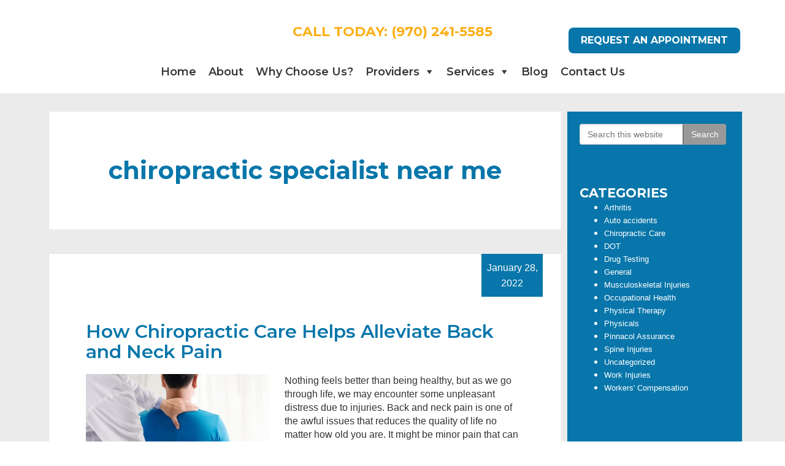

--- FILE ---
content_type: text/html; charset=UTF-8
request_url: https://www.workpartnersmd.com/tag/chiropractic-specialist-near-me/
body_size: 28815
content:
<!DOCTYPE html><html lang="en-US"><head ><meta charset="UTF-8" /><script>if(navigator.userAgent.match(/MSIE|Internet Explorer/i)||navigator.userAgent.match(/Trident\/7\..*?rv:11/i)){var href=document.location.href;if(!href.match(/[?&]nowprocket/)){if(href.indexOf("?")==-1){if(href.indexOf("#")==-1){document.location.href=href+"?nowprocket=1"}else{document.location.href=href.replace("#","?nowprocket=1#")}}else{if(href.indexOf("#")==-1){document.location.href=href+"&nowprocket=1"}else{document.location.href=href.replace("#","&nowprocket=1#")}}}}</script><script>class RocketLazyLoadScripts{constructor(){this.triggerEvents=["keydown","mousedown","mousemove","touchmove","touchstart","touchend","wheel"],this.userEventHandler=this._triggerListener.bind(this),this.touchStartHandler=this._onTouchStart.bind(this),this.touchMoveHandler=this._onTouchMove.bind(this),this.touchEndHandler=this._onTouchEnd.bind(this),this.clickHandler=this._onClick.bind(this),this.interceptedClicks=[],window.addEventListener("pageshow",t=>{this.persisted=t.persisted}),window.addEventListener("DOMContentLoaded",()=>{this._preconnect3rdParties()}),this.delayedScripts={normal:[],async:[],defer:[]},this.trash=[],this.allJQueries=[]}_addUserInteractionListener(t){if(document.hidden){t._triggerListener();return}this.triggerEvents.forEach(e=>window.addEventListener(e,t.userEventHandler,{passive:!0})),window.addEventListener("touchstart",t.touchStartHandler,{passive:!0}),window.addEventListener("mousedown",t.touchStartHandler),document.addEventListener("visibilitychange",t.userEventHandler)}_removeUserInteractionListener(){this.triggerEvents.forEach(t=>window.removeEventListener(t,this.userEventHandler,{passive:!0})),document.removeEventListener("visibilitychange",this.userEventHandler)}_onTouchStart(t){"HTML"!==t.target.tagName&&(window.addEventListener("touchend",this.touchEndHandler),window.addEventListener("mouseup",this.touchEndHandler),window.addEventListener("touchmove",this.touchMoveHandler,{passive:!0}),window.addEventListener("mousemove",this.touchMoveHandler),t.target.addEventListener("click",this.clickHandler),this._renameDOMAttribute(t.target,"onclick","rocket-onclick"),this._pendingClickStarted())}_onTouchMove(t){window.removeEventListener("touchend",this.touchEndHandler),window.removeEventListener("mouseup",this.touchEndHandler),window.removeEventListener("touchmove",this.touchMoveHandler,{passive:!0}),window.removeEventListener("mousemove",this.touchMoveHandler),t.target.removeEventListener("click",this.clickHandler),this._renameDOMAttribute(t.target,"rocket-onclick","onclick"),this._pendingClickFinished()}_onTouchEnd(t){window.removeEventListener("touchend",this.touchEndHandler),window.removeEventListener("mouseup",this.touchEndHandler),window.removeEventListener("touchmove",this.touchMoveHandler,{passive:!0}),window.removeEventListener("mousemove",this.touchMoveHandler)}_onClick(t){t.target.removeEventListener("click",this.clickHandler),this._renameDOMAttribute(t.target,"rocket-onclick","onclick"),this.interceptedClicks.push(t),t.preventDefault(),t.stopPropagation(),t.stopImmediatePropagation(),this._pendingClickFinished()}_replayClicks(){window.removeEventListener("touchstart",this.touchStartHandler,{passive:!0}),window.removeEventListener("mousedown",this.touchStartHandler),this.interceptedClicks.forEach(t=>{t.target.dispatchEvent(new MouseEvent("click",{view:t.view,bubbles:!0,cancelable:!0}))})}_waitForPendingClicks(){return new Promise(t=>{this._isClickPending?this._pendingClickFinished=t:t()})}_pendingClickStarted(){this._isClickPending=!0}_pendingClickFinished(){this._isClickPending=!1}_renameDOMAttribute(t,e,r){t.hasAttribute&&t.hasAttribute(e)&&(event.target.setAttribute(r,event.target.getAttribute(e)),event.target.removeAttribute(e))}_triggerListener(){this._removeUserInteractionListener(this),"loading"===document.readyState?document.addEventListener("DOMContentLoaded",this._loadEverythingNow.bind(this)):this._loadEverythingNow()}_preconnect3rdParties(){let t=[];document.querySelectorAll("script[type=rocketlazyloadscript]").forEach(e=>{if(e.hasAttribute("src")){let r=new URL(e.src).origin;r!==location.origin&&t.push({src:r,crossOrigin:e.crossOrigin||"module"===e.getAttribute("data-rocket-type")})}}),t=[...new Map(t.map(t=>[JSON.stringify(t),t])).values()],this._batchInjectResourceHints(t,"preconnect")}async _loadEverythingNow(){this.lastBreath=Date.now(),this._delayEventListeners(this),this._delayJQueryReady(this),this._handleDocumentWrite(),this._registerAllDelayedScripts(),this._preloadAllScripts(),await this._loadScriptsFromList(this.delayedScripts.normal),await this._loadScriptsFromList(this.delayedScripts.defer),await this._loadScriptsFromList(this.delayedScripts.async);try{await this._triggerDOMContentLoaded(),await this._triggerWindowLoad()}catch(t){console.error(t)}window.dispatchEvent(new Event("rocket-allScriptsLoaded")),this._waitForPendingClicks().then(()=>{this._replayClicks()}),this._emptyTrash()}_registerAllDelayedScripts(){document.querySelectorAll("script[type=rocketlazyloadscript]").forEach(t=>{t.hasAttribute("data-rocket-src")?t.hasAttribute("async")&&!1!==t.async?this.delayedScripts.async.push(t):t.hasAttribute("defer")&&!1!==t.defer||"module"===t.getAttribute("data-rocket-type")?this.delayedScripts.defer.push(t):this.delayedScripts.normal.push(t):this.delayedScripts.normal.push(t)})}async _transformScript(t){return new Promise((await this._littleBreath(),navigator.userAgent.indexOf("Firefox/")>0||""===navigator.vendor)?e=>{let r=document.createElement("script");[...t.attributes].forEach(t=>{let e=t.nodeName;"type"!==e&&("data-rocket-type"===e&&(e="type"),"data-rocket-src"===e&&(e="src"),r.setAttribute(e,t.nodeValue))}),t.text&&(r.text=t.text),r.hasAttribute("src")?(r.addEventListener("load",e),r.addEventListener("error",e)):(r.text=t.text,e());try{t.parentNode.replaceChild(r,t)}catch(i){e()}}:async e=>{function r(){t.setAttribute("data-rocket-status","failed"),e()}try{let i=t.getAttribute("data-rocket-type"),n=t.getAttribute("data-rocket-src");t.text,i?(t.type=i,t.removeAttribute("data-rocket-type")):t.removeAttribute("type"),t.addEventListener("load",function r(){t.setAttribute("data-rocket-status","executed"),e()}),t.addEventListener("error",r),n?(t.removeAttribute("data-rocket-src"),t.src=n):t.src="data:text/javascript;base64,"+window.btoa(unescape(encodeURIComponent(t.text)))}catch(s){r()}})}async _loadScriptsFromList(t){let e=t.shift();return e&&e.isConnected?(await this._transformScript(e),this._loadScriptsFromList(t)):Promise.resolve()}_preloadAllScripts(){this._batchInjectResourceHints([...this.delayedScripts.normal,...this.delayedScripts.defer,...this.delayedScripts.async],"preload")}_batchInjectResourceHints(t,e){var r=document.createDocumentFragment();t.forEach(t=>{let i=t.getAttribute&&t.getAttribute("data-rocket-src")||t.src;if(i){let n=document.createElement("link");n.href=i,n.rel=e,"preconnect"!==e&&(n.as="script"),t.getAttribute&&"module"===t.getAttribute("data-rocket-type")&&(n.crossOrigin=!0),t.crossOrigin&&(n.crossOrigin=t.crossOrigin),t.integrity&&(n.integrity=t.integrity),r.appendChild(n),this.trash.push(n)}}),document.head.appendChild(r)}_delayEventListeners(t){let e={};function r(t,r){!function t(r){!e[r]&&(e[r]={originalFunctions:{add:r.addEventListener,remove:r.removeEventListener},eventsToRewrite:[]},r.addEventListener=function(){arguments[0]=i(arguments[0]),e[r].originalFunctions.add.apply(r,arguments)},r.removeEventListener=function(){arguments[0]=i(arguments[0]),e[r].originalFunctions.remove.apply(r,arguments)});function i(t){return e[r].eventsToRewrite.indexOf(t)>=0?"rocket-"+t:t}}(t),e[t].eventsToRewrite.push(r)}function i(t,e){let r=t[e];Object.defineProperty(t,e,{get:()=>r||function(){},set(i){t["rocket"+e]=r=i}})}r(document,"DOMContentLoaded"),r(window,"DOMContentLoaded"),r(window,"load"),r(window,"pageshow"),r(document,"readystatechange"),i(document,"onreadystatechange"),i(window,"onload"),i(window,"onpageshow")}_delayJQueryReady(t){let e;function r(r){if(r&&r.fn&&!t.allJQueries.includes(r)){r.fn.ready=r.fn.init.prototype.ready=function(e){return t.domReadyFired?e.bind(document)(r):document.addEventListener("rocket-DOMContentLoaded",()=>e.bind(document)(r)),r([])};let i=r.fn.on;r.fn.on=r.fn.init.prototype.on=function(){if(this[0]===window){function t(t){return t.split(" ").map(t=>"load"===t||0===t.indexOf("load.")?"rocket-jquery-load":t).join(" ")}"string"==typeof arguments[0]||arguments[0]instanceof String?arguments[0]=t(arguments[0]):"object"==typeof arguments[0]&&Object.keys(arguments[0]).forEach(e=>{delete Object.assign(arguments[0],{[t(e)]:arguments[0][e]})[e]})}return i.apply(this,arguments),this},t.allJQueries.push(r)}e=r}r(window.jQuery),Object.defineProperty(window,"jQuery",{get:()=>e,set(t){r(t)}})}async _triggerDOMContentLoaded(){this.domReadyFired=!0,await this._littleBreath(),document.dispatchEvent(new Event("rocket-DOMContentLoaded")),await this._littleBreath(),window.dispatchEvent(new Event("rocket-DOMContentLoaded")),await this._littleBreath(),document.dispatchEvent(new Event("rocket-readystatechange")),await this._littleBreath(),document.rocketonreadystatechange&&document.rocketonreadystatechange()}async _triggerWindowLoad(){await this._littleBreath(),window.dispatchEvent(new Event("rocket-load")),await this._littleBreath(),window.rocketonload&&window.rocketonload(),await this._littleBreath(),this.allJQueries.forEach(t=>t(window).trigger("rocket-jquery-load")),await this._littleBreath();let t=new Event("rocket-pageshow");t.persisted=this.persisted,window.dispatchEvent(t),await this._littleBreath(),window.rocketonpageshow&&window.rocketonpageshow({persisted:this.persisted})}_handleDocumentWrite(){let t=new Map;document.write=document.writeln=function(e){let r=document.currentScript;r||console.error("WPRocket unable to document.write this: "+e);let i=document.createRange(),n=r.parentElement,s=t.get(r);void 0===s&&(s=r.nextSibling,t.set(r,s));let a=document.createDocumentFragment();i.setStart(a,0),a.appendChild(i.createContextualFragment(e)),n.insertBefore(a,s)}}async _littleBreath(){Date.now()-this.lastBreath>45&&(await this._requestAnimFrame(),this.lastBreath=Date.now())}async _requestAnimFrame(){return document.hidden?new Promise(t=>setTimeout(t)):new Promise(t=>requestAnimationFrame(t))}_emptyTrash(){this.trash.forEach(t=>t.remove())}static run(){let t=new RocketLazyLoadScripts;t._addUserInteractionListener(t)}}RocketLazyLoadScripts.run();</script> <meta name="viewport" content="width=device-width, initial-scale=1" /><meta name='robots' content='index, follow, max-image-preview:large, max-snippet:-1, max-video-preview:-1' /><style>img:is([sizes="auto" i], [sizes^="auto," i]) { contain-intrinsic-size: 3000px 1500px }</style><title>chiropractic specialist near me Archives - Work Partners, PLLC</title><link rel="stylesheet" href="https://www.workpartnersmd.com/wp-content/cache/min/526/fde9dc05bffa45560e2cc0d97f03b158.css" media="all" data-minify="1" /><link rel="canonical" href="https://www.workpartnersmd.com/tag/chiropractic-specialist-near-me/" /><meta property="og:locale" content="en_US" /><meta property="og:type" content="article" /><meta property="og:title" content="chiropractic specialist near me Archives - Work Partners, PLLC" /><meta property="og:url" content="https://www.workpartnersmd.com/tag/chiropractic-specialist-near-me/" /><meta property="og:site_name" content="Work Partners, PLLC" /><meta name="twitter:card" content="summary_large_image" /> <script type="application/ld+json" class="yoast-schema-graph">{"@context":"https://schema.org","@graph":[{"@type":"CollectionPage","@id":"https://www.workpartnersmd.com/tag/chiropractic-specialist-near-me/","url":"https://www.workpartnersmd.com/tag/chiropractic-specialist-near-me/","name":"chiropractic specialist near me Archives - Work Partners, PLLC","isPartOf":{"@id":"https://www.workpartnersmd.com/#website"},"primaryImageOfPage":{"@id":"https://www.workpartnersmd.com/tag/chiropractic-specialist-near-me/#primaryimage"},"image":{"@id":"https://www.workpartnersmd.com/tag/chiropractic-specialist-near-me/#primaryimage"},"thumbnailUrl":"https://www.workpartnersmd.com/wp-content/uploads/sites/526/2022/01/iStock-1253237313.jpg","breadcrumb":{"@id":"https://www.workpartnersmd.com/tag/chiropractic-specialist-near-me/#breadcrumb"},"inLanguage":"en-US"},{"@type":"ImageObject","inLanguage":"en-US","@id":"https://www.workpartnersmd.com/tag/chiropractic-specialist-near-me/#primaryimage","url":"https://www.workpartnersmd.com/wp-content/uploads/sites/526/2022/01/iStock-1253237313.jpg","contentUrl":"https://www.workpartnersmd.com/wp-content/uploads/sites/526/2022/01/iStock-1253237313.jpg","width":1254,"height":836,"caption":"Doctor physiotherapist doing healing treatment on man's back.Back pain patient, treatment, medical doctor, massage therapist.office syndrome"},{"@type":"BreadcrumbList","@id":"https://www.workpartnersmd.com/tag/chiropractic-specialist-near-me/#breadcrumb","itemListElement":[{"@type":"ListItem","position":1,"name":"Home","item":"https://www.workpartnersmd.com/"},{"@type":"ListItem","position":2,"name":"chiropractic specialist near me"}]},{"@type":"WebSite","@id":"https://www.workpartnersmd.com/#website","url":"https://www.workpartnersmd.com/","name":"Work Partners, PLLC","description":"","publisher":{"@id":"https://www.workpartnersmd.com/#organization"},"potentialAction":[{"@type":"SearchAction","target":{"@type":"EntryPoint","urlTemplate":"https://www.workpartnersmd.com/?s={search_term_string}"},"query-input":{"@type":"PropertyValueSpecification","valueRequired":true,"valueName":"search_term_string"}}],"inLanguage":"en-US"},{"@type":"Organization","@id":"https://www.workpartnersmd.com/#organization","name":"Work Partners","alternateName":"WPA","url":"https://www.workpartnersmd.com/","logo":{"@type":"ImageObject","inLanguage":"en-US","@id":"https://www.workpartnersmd.com/#/schema/logo/image/","url":"https://www.workpartnersmd.com/wp-content/uploads/sites/526/2019/10/work-partners-logo.png","contentUrl":"https://www.workpartnersmd.com/wp-content/uploads/sites/526/2019/10/work-partners-logo.png","width":974,"height":216,"caption":"Work Partners"},"image":{"@id":"https://www.workpartnersmd.com/#/schema/logo/image/"}}]}</script> <link rel='dns-prefetch' href='//use.fontawesome.com' /><link rel="alternate" type="application/rss+xml" title="Work Partners, PLLC &raquo; Feed" href="https://www.workpartnersmd.com/feed/" /><link rel="alternate" type="application/rss+xml" title="Work Partners, PLLC &raquo; chiropractic specialist near me Tag Feed" href="https://www.workpartnersmd.com/tag/chiropractic-specialist-near-me/feed/" /><style id='classic-theme-styles-inline-css' type='text/css'>/*! This file is auto-generated */
.wp-block-button__link{color:#fff;background-color:#32373c;border-radius:9999px;box-shadow:none;text-decoration:none;padding:calc(.667em + 2px) calc(1.333em + 2px);font-size:1.125em}.wp-block-file__button{background:#32373c;color:#fff;text-decoration:none}</style><style id='global-styles-inline-css' type='text/css'>:root{--wp--preset--aspect-ratio--square: 1;--wp--preset--aspect-ratio--4-3: 4/3;--wp--preset--aspect-ratio--3-4: 3/4;--wp--preset--aspect-ratio--3-2: 3/2;--wp--preset--aspect-ratio--2-3: 2/3;--wp--preset--aspect-ratio--16-9: 16/9;--wp--preset--aspect-ratio--9-16: 9/16;--wp--preset--color--black: #000000;--wp--preset--color--cyan-bluish-gray: #abb8c3;--wp--preset--color--white: #ffffff;--wp--preset--color--pale-pink: #f78da7;--wp--preset--color--vivid-red: #cf2e2e;--wp--preset--color--luminous-vivid-orange: #ff6900;--wp--preset--color--luminous-vivid-amber: #fcb900;--wp--preset--color--light-green-cyan: #7bdcb5;--wp--preset--color--vivid-green-cyan: #00d084;--wp--preset--color--pale-cyan-blue: #8ed1fc;--wp--preset--color--vivid-cyan-blue: #0693e3;--wp--preset--color--vivid-purple: #9b51e0;--wp--preset--gradient--vivid-cyan-blue-to-vivid-purple: linear-gradient(135deg,rgba(6,147,227,1) 0%,rgb(155,81,224) 100%);--wp--preset--gradient--light-green-cyan-to-vivid-green-cyan: linear-gradient(135deg,rgb(122,220,180) 0%,rgb(0,208,130) 100%);--wp--preset--gradient--luminous-vivid-amber-to-luminous-vivid-orange: linear-gradient(135deg,rgba(252,185,0,1) 0%,rgba(255,105,0,1) 100%);--wp--preset--gradient--luminous-vivid-orange-to-vivid-red: linear-gradient(135deg,rgba(255,105,0,1) 0%,rgb(207,46,46) 100%);--wp--preset--gradient--very-light-gray-to-cyan-bluish-gray: linear-gradient(135deg,rgb(238,238,238) 0%,rgb(169,184,195) 100%);--wp--preset--gradient--cool-to-warm-spectrum: linear-gradient(135deg,rgb(74,234,220) 0%,rgb(151,120,209) 20%,rgb(207,42,186) 40%,rgb(238,44,130) 60%,rgb(251,105,98) 80%,rgb(254,248,76) 100%);--wp--preset--gradient--blush-light-purple: linear-gradient(135deg,rgb(255,206,236) 0%,rgb(152,150,240) 100%);--wp--preset--gradient--blush-bordeaux: linear-gradient(135deg,rgb(254,205,165) 0%,rgb(254,45,45) 50%,rgb(107,0,62) 100%);--wp--preset--gradient--luminous-dusk: linear-gradient(135deg,rgb(255,203,112) 0%,rgb(199,81,192) 50%,rgb(65,88,208) 100%);--wp--preset--gradient--pale-ocean: linear-gradient(135deg,rgb(255,245,203) 0%,rgb(182,227,212) 50%,rgb(51,167,181) 100%);--wp--preset--gradient--electric-grass: linear-gradient(135deg,rgb(202,248,128) 0%,rgb(113,206,126) 100%);--wp--preset--gradient--midnight: linear-gradient(135deg,rgb(2,3,129) 0%,rgb(40,116,252) 100%);--wp--preset--font-size--small: 13px;--wp--preset--font-size--medium: 20px;--wp--preset--font-size--large: 36px;--wp--preset--font-size--x-large: 42px;--wp--preset--spacing--20: 0.44rem;--wp--preset--spacing--30: 0.67rem;--wp--preset--spacing--40: 1rem;--wp--preset--spacing--50: 1.5rem;--wp--preset--spacing--60: 2.25rem;--wp--preset--spacing--70: 3.38rem;--wp--preset--spacing--80: 5.06rem;--wp--preset--shadow--natural: 6px 6px 9px rgba(0, 0, 0, 0.2);--wp--preset--shadow--deep: 12px 12px 50px rgba(0, 0, 0, 0.4);--wp--preset--shadow--sharp: 6px 6px 0px rgba(0, 0, 0, 0.2);--wp--preset--shadow--outlined: 6px 6px 0px -3px rgba(255, 255, 255, 1), 6px 6px rgba(0, 0, 0, 1);--wp--preset--shadow--crisp: 6px 6px 0px rgba(0, 0, 0, 1);}:where(.is-layout-flex){gap: 0.5em;}:where(.is-layout-grid){gap: 0.5em;}body .is-layout-flex{display: flex;}.is-layout-flex{flex-wrap: wrap;align-items: center;}.is-layout-flex > :is(*, div){margin: 0;}body .is-layout-grid{display: grid;}.is-layout-grid > :is(*, div){margin: 0;}:where(.wp-block-columns.is-layout-flex){gap: 2em;}:where(.wp-block-columns.is-layout-grid){gap: 2em;}:where(.wp-block-post-template.is-layout-flex){gap: 1.25em;}:where(.wp-block-post-template.is-layout-grid){gap: 1.25em;}.has-black-color{color: var(--wp--preset--color--black) !important;}.has-cyan-bluish-gray-color{color: var(--wp--preset--color--cyan-bluish-gray) !important;}.has-white-color{color: var(--wp--preset--color--white) !important;}.has-pale-pink-color{color: var(--wp--preset--color--pale-pink) !important;}.has-vivid-red-color{color: var(--wp--preset--color--vivid-red) !important;}.has-luminous-vivid-orange-color{color: var(--wp--preset--color--luminous-vivid-orange) !important;}.has-luminous-vivid-amber-color{color: var(--wp--preset--color--luminous-vivid-amber) !important;}.has-light-green-cyan-color{color: var(--wp--preset--color--light-green-cyan) !important;}.has-vivid-green-cyan-color{color: var(--wp--preset--color--vivid-green-cyan) !important;}.has-pale-cyan-blue-color{color: var(--wp--preset--color--pale-cyan-blue) !important;}.has-vivid-cyan-blue-color{color: var(--wp--preset--color--vivid-cyan-blue) !important;}.has-vivid-purple-color{color: var(--wp--preset--color--vivid-purple) !important;}.has-black-background-color{background-color: var(--wp--preset--color--black) !important;}.has-cyan-bluish-gray-background-color{background-color: var(--wp--preset--color--cyan-bluish-gray) !important;}.has-white-background-color{background-color: var(--wp--preset--color--white) !important;}.has-pale-pink-background-color{background-color: var(--wp--preset--color--pale-pink) !important;}.has-vivid-red-background-color{background-color: var(--wp--preset--color--vivid-red) !important;}.has-luminous-vivid-orange-background-color{background-color: var(--wp--preset--color--luminous-vivid-orange) !important;}.has-luminous-vivid-amber-background-color{background-color: var(--wp--preset--color--luminous-vivid-amber) !important;}.has-light-green-cyan-background-color{background-color: var(--wp--preset--color--light-green-cyan) !important;}.has-vivid-green-cyan-background-color{background-color: var(--wp--preset--color--vivid-green-cyan) !important;}.has-pale-cyan-blue-background-color{background-color: var(--wp--preset--color--pale-cyan-blue) !important;}.has-vivid-cyan-blue-background-color{background-color: var(--wp--preset--color--vivid-cyan-blue) !important;}.has-vivid-purple-background-color{background-color: var(--wp--preset--color--vivid-purple) !important;}.has-black-border-color{border-color: var(--wp--preset--color--black) !important;}.has-cyan-bluish-gray-border-color{border-color: var(--wp--preset--color--cyan-bluish-gray) !important;}.has-white-border-color{border-color: var(--wp--preset--color--white) !important;}.has-pale-pink-border-color{border-color: var(--wp--preset--color--pale-pink) !important;}.has-vivid-red-border-color{border-color: var(--wp--preset--color--vivid-red) !important;}.has-luminous-vivid-orange-border-color{border-color: var(--wp--preset--color--luminous-vivid-orange) !important;}.has-luminous-vivid-amber-border-color{border-color: var(--wp--preset--color--luminous-vivid-amber) !important;}.has-light-green-cyan-border-color{border-color: var(--wp--preset--color--light-green-cyan) !important;}.has-vivid-green-cyan-border-color{border-color: var(--wp--preset--color--vivid-green-cyan) !important;}.has-pale-cyan-blue-border-color{border-color: var(--wp--preset--color--pale-cyan-blue) !important;}.has-vivid-cyan-blue-border-color{border-color: var(--wp--preset--color--vivid-cyan-blue) !important;}.has-vivid-purple-border-color{border-color: var(--wp--preset--color--vivid-purple) !important;}.has-vivid-cyan-blue-to-vivid-purple-gradient-background{background: var(--wp--preset--gradient--vivid-cyan-blue-to-vivid-purple) !important;}.has-light-green-cyan-to-vivid-green-cyan-gradient-background{background: var(--wp--preset--gradient--light-green-cyan-to-vivid-green-cyan) !important;}.has-luminous-vivid-amber-to-luminous-vivid-orange-gradient-background{background: var(--wp--preset--gradient--luminous-vivid-amber-to-luminous-vivid-orange) !important;}.has-luminous-vivid-orange-to-vivid-red-gradient-background{background: var(--wp--preset--gradient--luminous-vivid-orange-to-vivid-red) !important;}.has-very-light-gray-to-cyan-bluish-gray-gradient-background{background: var(--wp--preset--gradient--very-light-gray-to-cyan-bluish-gray) !important;}.has-cool-to-warm-spectrum-gradient-background{background: var(--wp--preset--gradient--cool-to-warm-spectrum) !important;}.has-blush-light-purple-gradient-background{background: var(--wp--preset--gradient--blush-light-purple) !important;}.has-blush-bordeaux-gradient-background{background: var(--wp--preset--gradient--blush-bordeaux) !important;}.has-luminous-dusk-gradient-background{background: var(--wp--preset--gradient--luminous-dusk) !important;}.has-pale-ocean-gradient-background{background: var(--wp--preset--gradient--pale-ocean) !important;}.has-electric-grass-gradient-background{background: var(--wp--preset--gradient--electric-grass) !important;}.has-midnight-gradient-background{background: var(--wp--preset--gradient--midnight) !important;}.has-small-font-size{font-size: var(--wp--preset--font-size--small) !important;}.has-medium-font-size{font-size: var(--wp--preset--font-size--medium) !important;}.has-large-font-size{font-size: var(--wp--preset--font-size--large) !important;}.has-x-large-font-size{font-size: var(--wp--preset--font-size--x-large) !important;}
:where(.wp-block-post-template.is-layout-flex){gap: 1.25em;}:where(.wp-block-post-template.is-layout-grid){gap: 1.25em;}
:where(.wp-block-columns.is-layout-flex){gap: 2em;}:where(.wp-block-columns.is-layout-grid){gap: 2em;}
:root :where(.wp-block-pullquote){font-size: 1.5em;line-height: 1.6;}</style><style id='fancybox-inline-css' type='text/css'>#fancybox-outer{background:#ffffff}#fancybox-content{background:#ffffff;border-color:#ffffff;color:#000000;}#fancybox-title,#fancybox-title-float-main{color:#fff}</style><style id='bfa-font-awesome-v4-shim-inline-css' type='text/css'>@font-face {
				font-family: 'FontAwesome';
				src: url('https://use.fontawesome.com/releases/v5.15.4/webfonts/fa-brands-400.eot'),
				url('https://use.fontawesome.com/releases/v5.15.4/webfonts/fa-brands-400.eot?#iefix') format('embedded-opentype'),
				url('https://use.fontawesome.com/releases/v5.15.4/webfonts/fa-brands-400.woff2') format('woff2'),
				url('https://use.fontawesome.com/releases/v5.15.4/webfonts/fa-brands-400.woff') format('woff'),
				url('https://use.fontawesome.com/releases/v5.15.4/webfonts/fa-brands-400.ttf') format('truetype'),
				url('https://use.fontawesome.com/releases/v5.15.4/webfonts/fa-brands-400.svg#fontawesome') format('svg');
			}

			@font-face {
				font-family: 'FontAwesome';
				src: url('https://use.fontawesome.com/releases/v5.15.4/webfonts/fa-solid-900.eot'),
				url('https://use.fontawesome.com/releases/v5.15.4/webfonts/fa-solid-900.eot?#iefix') format('embedded-opentype'),
				url('https://use.fontawesome.com/releases/v5.15.4/webfonts/fa-solid-900.woff2') format('woff2'),
				url('https://use.fontawesome.com/releases/v5.15.4/webfonts/fa-solid-900.woff') format('woff'),
				url('https://use.fontawesome.com/releases/v5.15.4/webfonts/fa-solid-900.ttf') format('truetype'),
				url('https://use.fontawesome.com/releases/v5.15.4/webfonts/fa-solid-900.svg#fontawesome') format('svg');
			}

			@font-face {
				font-family: 'FontAwesome';
				src: url('https://use.fontawesome.com/releases/v5.15.4/webfonts/fa-regular-400.eot'),
				url('https://use.fontawesome.com/releases/v5.15.4/webfonts/fa-regular-400.eot?#iefix') format('embedded-opentype'),
				url('https://use.fontawesome.com/releases/v5.15.4/webfonts/fa-regular-400.woff2') format('woff2'),
				url('https://use.fontawesome.com/releases/v5.15.4/webfonts/fa-regular-400.woff') format('woff'),
				url('https://use.fontawesome.com/releases/v5.15.4/webfonts/fa-regular-400.ttf') format('truetype'),
				url('https://use.fontawesome.com/releases/v5.15.4/webfonts/fa-regular-400.svg#fontawesome') format('svg');
				unicode-range: U+F004-F005,U+F007,U+F017,U+F022,U+F024,U+F02E,U+F03E,U+F044,U+F057-F059,U+F06E,U+F070,U+F075,U+F07B-F07C,U+F080,U+F086,U+F089,U+F094,U+F09D,U+F0A0,U+F0A4-F0A7,U+F0C5,U+F0C7-F0C8,U+F0E0,U+F0EB,U+F0F3,U+F0F8,U+F0FE,U+F111,U+F118-F11A,U+F11C,U+F133,U+F144,U+F146,U+F14A,U+F14D-F14E,U+F150-F152,U+F15B-F15C,U+F164-F165,U+F185-F186,U+F191-F192,U+F1AD,U+F1C1-F1C9,U+F1CD,U+F1D8,U+F1E3,U+F1EA,U+F1F6,U+F1F9,U+F20A,U+F247-F249,U+F24D,U+F254-F25B,U+F25D,U+F267,U+F271-F274,U+F279,U+F28B,U+F28D,U+F2B5-F2B6,U+F2B9,U+F2BB,U+F2BD,U+F2C1-F2C2,U+F2D0,U+F2D2,U+F2DC,U+F2ED,U+F328,U+F358-F35B,U+F3A5,U+F3D1,U+F410,U+F4AD;
			}</style><style id='rocket-lazyload-inline-css' type='text/css'>.rll-youtube-player{position:relative;padding-bottom:56.23%;height:0;overflow:hidden;max-width:100%;}.rll-youtube-player:focus-within{outline: 2px solid currentColor;outline-offset: 5px;}.rll-youtube-player iframe{position:absolute;top:0;left:0;width:100%;height:100%;z-index:100;background:0 0}.rll-youtube-player img{bottom:0;display:block;left:0;margin:auto;max-width:100%;width:100%;position:absolute;right:0;top:0;border:none;height:auto;-webkit-transition:.4s all;-moz-transition:.4s all;transition:.4s all}.rll-youtube-player img:hover{-webkit-filter:brightness(75%)}.rll-youtube-player .play{height:100%;width:100%;left:0;top:0;position:absolute;background:url(https://www.workpartnersmd.com/wp-content/plugins/wp-rocket/assets/img/youtube.png) no-repeat center;background-color: transparent !important;cursor:pointer;border:none;}</style> <script type="rocketlazyloadscript" data-rocket-type="text/javascript" data-rocket-src="https://www.workpartnersmd.com/wp-includes/js/jquery/jquery.min.js" id="jquery-core-js"></script> <script type="rocketlazyloadscript" data-rocket-type="text/javascript" data-rocket-src="https://www.workpartnersmd.com/wp-includes/js/jquery/jquery-migrate.min.js" id="jquery-migrate-js" defer></script> <link rel="https://api.w.org/" href="https://www.workpartnersmd.com/wp-json/" /><link rel="alternate" title="JSON" type="application/json" href="https://www.workpartnersmd.com/wp-json/wp/v2/tags/138" /><link rel="EditURI" type="application/rsd+xml" title="RSD" href="https://www.workpartnersmd.com/xmlrpc.php?rsd" /> <script type="rocketlazyloadscript" data-rocket-src='https://wp02.ihealthspot.com/?dm=54a49ca59bd0330dbdf47f1300f1eb49&amp;action=load&amp;blogid=526&amp;siteid=1&amp;t=102859874&amp;back=https%3A%2F%2Fwww.workpartnersmd.com%2Ftag%2Fchiropractic-specialist-near-me%2F' data-rocket-type='text/javascript' defer></script> <link rel="preconnect" href="https://fonts.googleapis.com"> <script type="rocketlazyloadscript" data-rocket-type="text/javascript">(function () {
                window.lsow_fs = {can_use_premium_code: false};
            })();</script> <style type="text/css" id="shiftnav-dynamic-css">@media only screen and (min-width:1025px){ #shiftnav-toggle-main, .shiftnav-toggle-mobile{ display:none; } .shiftnav-wrap { padding-top:0 !important; } }

/** ShiftNav Custom Menu Styles (Customizer) **/
/* shiftnav-main */
.shiftnav.shiftnav-shiftnav-main ul.shiftnav-menu li.menu-item.shiftnav-active > .shiftnav-target, .shiftnav.shiftnav-shiftnav-main ul.shiftnav-menu li.menu-item.shiftnav-in-transition > .shiftnav-target, .shiftnav.shiftnav-shiftnav-main ul.shiftnav-menu.shiftnav-active-on-hover li.menu-item > .shiftnav-target:hover, .shiftnav.shiftnav-shiftnav-main ul.shiftnav-menu.shiftnav-active-highlight li.menu-item > .shiftnav-target:active { background:#0876aa; }
.shiftnav.shiftnav-shiftnav-main ul.shiftnav-menu li.menu-item.current-menu-item > .shiftnav-target, .shiftnav.shiftnav-shiftnav-main ul.shiftnav-menu li.menu-item ul.sub-menu .current-menu-item > .shiftnav-target, .shiftnav.shiftnav-shiftnav-main ul.shiftnav-menu > li.shiftnav-sub-accordion.current-menu-ancestor > .shiftnav-target, .shiftnav.shiftnav-shiftnav-main ul.shiftnav-menu > li.shiftnav-sub-shift.current-menu-ancestor > .shiftnav-target { background:#0876aa; }
.shiftnav.shiftnav-shiftnav-main ul.shiftnav-menu li.menu-item.shiftnav-highlight > .shiftnav-target, .shiftnav.shiftnav-shiftnav-main ul.shiftnav-menu li.menu-item ul.sub-menu .shiftnav-highlight > .shiftnav-target { background:#0876aa; }

/* Status: Loaded from Transient */</style><style type="text/css" id="branda-admin-bar-logo">body #wpadminbar #wp-admin-bar-wp-logo > .ab-item {
	background-image: url(https://wp02.ihealthspot.com/wp-content/uploads/2025/10/iHSHH_Logo_300.png);
	background-repeat: no-repeat;
	background-position: 50%;
	background-size: 80%;
}
body #wpadminbar #wp-admin-bar-wp-logo > .ab-item .ab-icon:before {
	content: " ";
}</style><link rel="pingback" href="https://www.workpartnersmd.com/xmlrpc.php" />  <script type="rocketlazyloadscript">var _paq = window._paq = window._paq || [];
  /* tracker methods like "setCustomDimension" should be called before "trackPageView" */
  _paq.push(['trackPageView']);
  _paq.push(['enableLinkTracking']);
  (function() {
    var u="https://analytics.ihealthspot.com/";
    _paq.push(['setTrackerUrl', u+'matomo.php']);
    _paq.push(['setSiteId', '163']);
    var d=document, g=d.createElement('script'), s=d.getElementsByTagName('script')[0];
    g.async=true; g.src=u+'matomo.js'; s.parentNode.insertBefore(g,s);
  })();</script> 
 <script type="rocketlazyloadscript" data-rocket-type="text/javascript">function ready() {
    jQuery("").css("visibility", "visible");
    }
    document.addEventListener("DOMContentLoaded", ready);
    
    jQuery(document).ready(function( $ ){
    
      $('.carousel').carousel({
          wrap: true,
          interval: 4500
       });
          var cleanPath = window.location.pathname.replace(/\/|.aspx|\s+/ig, '');
    
    //Date function for Privacy Policy
          if(cleanPath == "privacy-policy"){
             var d = new Date();
             var output = d.getMonth()+1 + '/' + d.getDate() + '/' + d.getFullYear();
             $("#date").html(output);
          }
      
          $("#myModal").on('hidden.bs.modal', function (e) {
             $("#myModal iframe").attr("src", $("#myModal iframe").attr("src"));
          });
    
      
      
          // Convert span phone to link
          $(".content span, .content strong, .content-hp strong, .content-lp strong").html(function (a, b) {
             var rxp = /(\(?\b[0-9]{3}\)?[-. ]?[0-9]{3}[-. ]?[0-9]{4}\b)/ig;
    
             try {
                var matchedNum = b.match(/(\([0-9]{3}\)?[-. ]?[0-9]{3}[-. ]?[0-9]{4})/i)
                   , matchedPhoneLink = b.match(/\<a .*\>\([0-9]{3}\)?[-. ]?[0-9]{3}[-. ]?[0-9]{4}\<\/a\>/i)
                   , strippedNum = matchedNum[1].replace(/\s+|-|\(|\)/ig, '');
    
                if (matchedNum && !matchedPhoneLink) return b.replace(rxp, '<strong><a class="phone-link" title="For Mobile Use" href="tel:' + strippedNum + '">$1</a></strong>');
    
                if (matchedPhoneLink) return b.replace(rxp, '$1');
             }
             catch (e) {
             }
          });
      
       $(".top-header .widget_search h3").click(function() {
             if ($(".widget_search form").hasClass("display-search")== true)
             {
                $(".widget_search form").removeClass("display-search");
             }
             else
                $(".widget_search form").addClass("display-search");
    
          });
          
    });
    /**
     * Created by bfindley on 4/25/2017.
     * Updated by sbueno on 1/30/2018.
     */
    jQuery(document).ready(function() {
    
      if (typeof(location.hash) == 'undefined') return;
      if (location.hash.length == 0) return;
    
      var $bookmark = jQuery('.sow-accordion-panel[data-anchor='+location.hash.replace('#','')+']');
      if(typeof($bookmark.offset()) == 'undefined') return;
    
      setTimeout(function() {
        jQuery('html, body').scrollTop(0);
        jQuery('html, body').delay(100).animate({
          scrollTop: $bookmark.offset().top - 80
        }, 1000);
    
      }, 800);
    
    });</script> 
<style type="text/css">@import url('https://fonts.googleapis.com/css?family=Montserrat:400,400i,500,500i,600,700&display=swap');


.site-header {
    position: unset!important;
}

.site-header .container-type-none:nth-child(1) {
    border-bottom: none!important;
    text-align: center;
}
.phone h4,
.phone a{
  font-size: 22px;
  color:#fcaf17!important;
  font-weight: 700;
  font-family:'Montserrat'!important;
  transition:.5s;
}
.phone a{
  white-space: nowrap;
}
.phone a:hover{
  color:#0876aa!important;
}

.req-button{
  margin-top: 15px;
  
}

.req-button a{
  font-family:'Montserrat'!important;
  font-weight: 700;
  padding: 10px 20px;
  font-size: 16px!important;
  background: #0876AA;
  border-radius: 8px;
  color:#fff!important;
  transition:.5s;
  display: inline-flex;
}

.req-button a:hover{
  background:#000;
}
.phone-link{
  white-space: nowrap;
}
#mega-menu-wrap-menu-header #mega-menu-menu-header > li.mega-menu-item > a.mega-menu-link {
    font-size: 18px!important;
    font-weight: 600!important;
    font-family:'Montserrat'!important;
    transition:.5s;
}

#mega-menu-wrap-menu-header #mega-menu-menu-header > li.mega-menu-item > a.mega-menu-link:hover {
   color:#0876aa!important;
}

#mega-menu-wrap-menu-header #mega-menu-menu-header > li.mega-menu-flyout ul.mega-sub-menu {
    width: 400px!important;
}

#mega-menu-wrap-menu-header #mega-menu-menu-header > li.mega-menu-flyout ul.mega-sub-menu li.mega-menu-item:last-child > a.mega-menu-link {
    text-align: center!important;
}

#mega-menu-wrap-menu-header #mega-menu-menu-header[data-effect="fade_up"] li.mega-menu-item-415.mega-menu-flyout ul.mega-sub-menu{
     margin-left: -135px!important;
}

#mega-menu-wrap-menu-header #mega-menu-menu-header[data-effect="fade_up"] li.mega-menu-item-404.mega-menu-flyout ul.mega-sub-menu{
     margin-left: -135px!important;
}

#mega-menu-wrap-menu-header #mega-menu-menu-header > li.mega-menu-flyout ul.mega-sub-menu li.mega-menu-item a.mega-menu-link{
  text-align:center;
  color:#fff!important;
  font-size:16px!important;
  font-weight: 500!important;
  font-family:'Montserrat'!important;
  background:#0876aa!important;
  padding: 8px 10px 8px 10px;
  transition:.5s;
}

#mega-menu-wrap-menu-header #mega-menu-menu-header > li.mega-menu-flyout ul.mega-sub-menu li.mega-menu-item a.mega-menu-link:hover{
  background:#fcaf17!important;  
  color:#fff!important;
}

#mega-menu-wrap-menu-header .mega-menu-toggle {
    display: none;
}

.shiftnav ul.shiftnav-menu li.menu-item{
    font-family:'Montserrat'!important;

}

.site-header .widget_maxmegamenu ul.mega-menu li ul.mega-sub-menu:before {
    content: ' ' !important;
    position: absolute;
    top: -10px;
    left: 47%!important;
    display: block !important;
    width: 0 !important;
    height: 0 !important;
    border-left: 10px solid transparent !important;
    border-right: 10px solid transparent !important;
    border-bottom: 10px solid #0876aa !important;
    
}

.home-section-one p, .home-section-one h1{
   	font-family:'Montserrat'!important;
}
.home-section-one p{
  font-size:18px!important;
}

.home-section-one .widget_sow-editor h1 {
     	font-family:'Montserrat'!important;
        color: #0876aa!important;
        font-weight: 700;
        letter-spacing:0px;
        font-size: 40px;
}

.header-1-wid{
      background: rgba(255, 255, 255,.8) !important;
}

.home-section-one .widget_sow-editor {
    background: rgba(255, 255, 255,.8) !important;
    margin-top: 200px;
    padding: 40px 20px 30px !important;
}

.btn-learn-more-purple {
    background: #0876aa!important;
    color: white;
    padding: 15px 60px;
    border-radius: 8px;
  font-family:'Montserrat'!important;
    font-weight: bold;
    transition:.5s;
}

.btn-learn-more-purple:hover {
      background: #02608c!important;
}

.btn-learn-more-icon-purple-radius {
    background: #0876aa!important;
    color: white;
  font-family:'Montserrat'!important;
    font-weight: bold;
    padding: 10px 30px;
    border-radius: 5px;
    transition:.5s;
}

.btn-learn-more-icon-purple-radius:hover {
  background: #02608c!important;
}

.home-section-two h2{
     font-family:'Montserrat'!important;
     font-size: 22px!important;
     font-weight: 700;
     margin-bottom: 25px;
    
}

.home-section-three {
    padding: 220px 10px!important;
}    

.home-section-three .widget_sow-editor{
  background: rgba(255, 255, 255,.9) !important;
}
.home-section-three .widget_sow-editor h2 {
    margin-top: 0;
    font-weight: bold;
    color: #fcaf17!important;
    font-size: 35px;
    font-family:'Montserrat'!important;
    letter-spacing: 0px;
}
.home-section-three .widget_sow-editor p {
    padding: 15px 0;
    font-size: 18px;
    font-family:'Montserrat'!important;

}

.home-section-four h2{
     font-family:'Montserrat'!important;
     font-size: 22px!important;
     font-weight: 700;
     margin-bottom: 25px;
}

.home-section-five {
    padding: 220px 10px!important;
}

.home-section-five .widget_sow-editor{
 background: rgba(255, 255, 255,.9) !important;
}

.home-section-five .widget_sow-editor h2 {
    margin-top: 0;
    font-weight: bold;
    color: #fcaf17!important;
    font-size: 35px;
    font-family:'Montserrat'!important;
    letter-spacing: 0px;
}

.home-section-five .widget_sow-editor p {
    padding: 15px 0;
    font-size: 18px;
    font-family:'Montserrat'!important;
}

.testimonials{
  margin-top: 85px;
}

.testimonials p{
  font-size: 18px!important;
  padding: 10px 0px;
}

.sample-page .panel-grid-cell:nth-child(2) h1{
    text-align: center;
    font-family:'Montserrat'!important;
    color: #0876aa!important;
    font-weight: 700;
    margin-top: 0;
    letter-spacing:0px;
    font-size: 40px;
}

.sample-page .panel-grid-cell:nth-child(2) h2 {
    text-align: left!important;
    font-family:'Montserrat'!important;
    color: #0876aa!important;
    font-weight: bold;
    margin-top: 0;
    letter-spacing:0px;
    padding: 20px 0px;
}
.sample-page .panel-grid-cell:nth-child(2) h4 {
    text-align: left!important;
    font-family:'Montserrat'!important;
    color: #0876aa;
    font-weight: bold;
    margin-top: 0;
    letter-spacing:0px;
    padding: 20px 0px;
}

.footer-section-one .panel-grid-cell .widget_sow-editor h4 {
    color: #0876aa!important;
    font-size: 30px;
    font-weight: bold;
    font-family:'Montserrat'!important;
    margin-bottom: 20px;
}

.sample-page p,.sample-page ul,.sample-page ol{
       font-family:'Montserrat'!important;
       font-size: 18px!important;
}
.sample-page a{
  color:#333!important;
  text-decoration:underline;
}
.sample-page a:hover{
  color:#333!important;
  text-decoration:none;
}

.footer-blog p{
  font-size: 18px!important;
}

.footer-pe p{
    font-size: 18px!important;

}
body.archive .site-container .site-inner .content-sidebar-wrap h1.archive-title,
body.blog .site-container .site-inner .content-sidebar-wrap h1.archive-title {
    text-align: center;
    font-family:'Montserrat'!important;
    color: #0876aa!important;
    font-weight: 700;
    margin-top: 0;
    letter-spacing:0px;
    font-size: 40px;
}
body.archive .site-container .site-inner .content-sidebar-wrap article header.entry-header p.entry-meta .entry-time,
body.blog .site-container .site-inner .content-sidebar-wrap article header.entry-header p.entry-meta .entry-time {
    position: absolute;
    right: 30px;
    top: 0;
    width: 100px;
    text-align: center;
    font-size: 16px;
    line-height: 25px;
    background: #0876aa;
    color: white;
    padding: 10px 5px;
}

body.single-post .site-container .site-inner .content-sidebar-wrap {
    margin-right: auto;
    margin-left: auto;
    padding-left: 15px;
    padding-right: 15px;
    padding: 0 0px!important;
    font-family:'Montserrat'!important;
}

body.single-post .site-container .site-inner .content-sidebar-wrap article header.entry-header h1 {
    text-align: left!important;
    font-family:'Montserrat'!important;
    color: #0876aa!important;
  letter-spacing: 0px!important;
    font-weight: bold;
}
body.archive .site-container .site-inner .content-sidebar-wrap article header.entry-header h2.entry-title a,
body.blog .site-container .site-inner .content-sidebar-wrap article header.entry-header h2.entry-title a {
    font-family:'Montserrat'!important;
    color: #0876aa!important;
    letter-spacing: 0px!important;
    text-decoration: none;
}
body.archive .site-container .site-inner .content-sidebar-wrap article header.entry-header h2.entry-title,
body.blog .site-container .site-inner .content-sidebar-wrap article header.entry-header h2.entry-title {
  text-align:left;
}
body.archive .site-container .site-inner .content-sidebar-wrap article header.entry-header p.entry-meta:after,
body.blog .site-container .site-inner .content-sidebar-wrap article header.entry-header p.entry-meta:after {
    border-bottom: 1px solid #000;
    content: '';
    display:none!important;
    margin: 25px auto 40px;
    padding-bottom: 10px;
    width: 80px;
}

.sidebar-primary section h3 {
    font-size: 20px;
    font-family:'Montserrat'!important;
    color: #fff!important;
    margin-top: 0;
    font-weight: bold;
    text-transform: uppercase;
}

.calendar_wrap a{
  background:none!important;
}

form.search-form input[type="submit"]:focus { /* to avoid search going to next line on click*/
    padding: .1em .5em;
    display: inline-block;
}
body.single-post .site-container .site-inner .content-sidebar-wrap article .featured-image-blog {
    padding: 30px 0;
   /* width: 50%!important;*/
}
body.single-post .site-container .site-inner .content-sidebar-wrap article header.entry-header {
    text-align: left!important;
    font-weight: bold;
}
body.single-post .site-container .site-inner .content-sidebar-wrap article header.entry-header p.entry-meta:after {
    border-bottom: 1px solid #000;
    content: '';
    display: none!important;
    margin: 25px auto 40px;
    padding-bottom: 10px;
    width: 80px;
}

.seo {
   text-align: center!important;
   padding: 10px;
    margin: 0 auto;
    max-width: 1200px;
}
.seo p {
   color: #333!important;
   font-size: 12px !important;
   font-weight: 400;
   font-family:'Open Sans', Arial, sans-serif;
  text-align: center!important;
}
.seo a {
   color: #333!important;
   font-size: 12px !important;
   font-weight: 400;
   text-decoration: underline;
   text-transform: inherit;
   font-family:'Open Sans', Arial, sans-serif;
}
.seo {
   display: none!important;
}
.home .seo {
   display: block!important;
}

.btn-learn-more-purple{
  display: inline-flex;
}
@media only screen and (min-width: 240px) and (max-width: 1024px) {
   .seo,
   .home .seo {
      display: none !important;
      text-align: center;
   }
  
}
#mobile-header h1{
  font-family: 'Montserrat' !important;
    color: #0876aa !important;
    font-weight: 700;
    letter-spacing: 0px;
    font-size: 40px;
}
#mobile-header p{
  font-family: 'Montserrat' !important; 
  padding: 10px 20px;
  font-size: 18px;
}
#mobile-header{
  text-align: center;
}
#mobile-header .btn-learn-more-purple{
  display: inline-flex;
}
@media (min-width: 1200px) {
  #mobile-header{
    display:none!important;
  }
}
@media (max-width: 1199.95px){
   .home-section-one{
     display:none!important;
    background-image: none!important;
    min-height: auto!important;
  }
  .req-button a{
    padding: 10px 15px;
  }
  .btn-learn-more-purple,
  .btn-learn-more-icon-purple-radius{
    display: inline-flex;
    padding: 10px 20px;
  }
  .home-section-two h2{
    font-size: 20px!important;
  }
  .home-section-six{
    padding: 10px;
  }
  .footer-section-one{
    padding: 40px 0;
  }
}
@media (max-width: 780px) {
    .testimonials{
  margin-top: 15px;
}
  
  .req-button {
    margin: 10px 0px;
}
  
  .bottom-menu ul li a {
    text-transform: uppercase;
    padding: 2px 7px !important;
    display: block;
    color: #662D91;
}
  .home-section-two p{
        margin: 0 0 40px!important;
  }
    .home-section-four p{
        margin: 0 0 40px!important;
  }
    .home-section-two h2 {
    font-size: 22px!important;
}
  .home-section-four h2 {
    font-size: 22px!important;
}
 
  .home-section-one .widget_sow-editor{
    margin-top: 0px;
  }

}

@media (max-width: 1025px) {
  .testimonials{

    
}
  #pgc-45-0-1, #pgc-45-1-1 {
    width: 80%;
}
  
  #pgc-5-0-1 {
    width: 60%;
}
#pgc-5-2-1 {
    width: 60%;
}
  
  #pgc-5-4-1{
    width: 60%;
  }
  
  .home-section-two h2 {
    font-family: 'Montserrat'!important;
    font-size: 19px!important;
    font-weight: 700;
    margin-bottom: 25px;
}
  .home-section-four h2 {
    font-family: 'Montserrat'!important;
    font-size: 19px!important;
    font-weight: 700;
    margin-bottom: 25px;
}
  .bottom-menu ul li a {
    text-transform: uppercase;
    padding: 5px 7px !important;
    display: block;
    color: #0876aa!important;
    font-size: 15px!important;
    font-weight: 600!important;
    font-family: "Montserrat"!important;
    text-decoration: none!important;
}
  .btn-learn-more-icon-purple-radius {
  font-size: 15px;
}
  
}



/* ================= Sidebar ================= */

.sidebar-primary section a{
  color:#fff!important;
}

.sidebar-primary section {
    padding: 10px;
    margin-bottom: 20px;
    background: #0876aa;
}

body.single-post .site-container .site-inner .content-sidebar-wrap .hero-title h1 {
    font-family: "Montserrat"!important;
    color: #0d4ea2!important;
    text-shadow:none;
    letter-spacing:0px;
}

body.single-post .site-container .site-inner .content-sidebar-wrap article {
    padding: 0px 25px;
    font-family: "Montserrat"!important;
}

body.single-post .featured-image{
      max-width: 40%!important;
      padding-top:25px;
      padding-bottom: 25px;
}

body.single-post .site-container .site-inner .content-sidebar-wrap .hero-title {
    height: 150px!important;
    background: none!important;
}
body.blog .site-container .site-inner .content-sidebar-wrap article .entry-header .featured-image-blog {
    display: none;
}
body.archive .site-container .site-inner .content-sidebar-wrap article .entry-header h2.entry-title,
body.blog .site-container .site-inner .content-sidebar-wrap article .entry-header h2.entry-title {
    margin: 110px 0 20px 0!important;
}
body.blog .site-container .site-inner .content-sidebar-wrap article .entry-header p.entry-meta {
    margin: 0 0 0 0px;
}
body.blog .site-container .site-inner .content-sidebar-wrap article .entry-content {
    margin: 0 0 0 0px;
}
.content-sidebar-wrap article {
   /*border-bottom: 1px #000 solid;*/
   padding: 0 0px;
}
.content-sidebar-wrap article:last-child {
   border-bottom:none;
}
.entry-tags a {
   text-decoration: underline;
}
h2.entry-title a {
   text-decoration: none;
   color:#0d4ea2!important;
   font-family: "Montserrat"!important;
   letter-spacing:0px!improtant;
   font-weight:600!important;
}

.sidebar,
#wp-calendar {
   width: 100%;
   max-width: 320px;
   font-size: 15px;
}
body.search main.content {
   width: 100%!important;
}

.content-sidebar-wrap {
   min-height: 500px;
}

.sidebar {
   min-height: 20px;
   padding: 10px!important;
   margin: 0 auto 20px auto;
   background-color:#0876aa;
   border:0;
   border-radius: 0;
   -webkit-box-shadow: none;
   box-shadow: none;
   color: #fff;
}
.ihs-featured-image {
   float: right;
   margin: 10px;
   max-width: 250px;
}

body.single-post .site-inner{
   background: #ffffff;
   padding: 10px;
}
.search .content-sidebar-wrap {
   padding: 10px 0;
}
.sidebar h3 {
   color: #fff;
   font-size: 21px!important;
   line-height: normal;
   margin: 26px 0 0 0!important;
}
.sidebar a {
   color: #fff;
   text-decoration: none;
   font-size: 13px!important;
   line-height: 13px;
}

.sidebar input[type=submit] {
   -webkit-appearance: button;
   cursor: pointer;
   color: #fff;
   /*background-color: #003c71;
   border-color: #003c71;*/
   background-color: #999;
   border-color: #999;
   display: inline-block;
   padding: 6px 12px;
   margin-bottom: 0;
   font-size: 14px;
   font-weight: 400;
   line-height: 1.42857143;
   text-align: center;
   white-space: nowrap;
   -ms-touch-action: manipulation;
   touch-action: manipulation;
   -webkit-user-select: none;
   -moz-user-select: none;
   -ms-user-select: none;
   user-select: none;
   background-image: none;
   border: 0;
   vertical-align: top;
   border-radius: 0 4px 4px 0;
   height: 34px!important;
}
.sidebar input[type=search] {
   /* display: block; */
   /* width: 100%; */
   height: 34px;
   padding: 6px 12px;
   font-size: 14px;
   line-height: 1.42857143;
   color: #555;
   background-color: #fff;
   background-image: none;
   border-left: 1px solid #ccc;
   border-top: 1px solid #ccc;
   border-bottom: 1px solid #ccc;
   border-radius: 4px 0 0 4px;
   -webkit-box-shadow: inset 0 1px 1px rgba(0,0,0,.075);
   box-shadow: inset 0 1px 1px rgba(0,0,0,.075);
   -webkit-transition: border-color ease-in-out .15s,-webkit-box-shadow ease-in-out .15s;
   -o-transition: border-color ease-in-out .15s,box-shadow ease-in-out .15s;
   transition: border-color ease-in-out .15s,box-shadow ease-in-out .15s;
}
.calendar_wrap caption {
   color: #fff;
   border-bottom: 1px #fff solid;
   margin-bottom: 10px;
}

.calendar_wrap a {
   color: #909dc4;
   text-decoration: none;
   /* text-decoration: underline; */
   background: #fff;
   padding: 3px;
  font-weight: 600!important;
}
.calendar_wrap a:hover {
   color: #fff;
   background: #000;
}

td#today {
   color: #000;
   font-weight: bold;
}

span.entry-tags,
span.entry-categories{
   display: block;
}

.content-sidebar-wrap a.entry-image-link img,
.featured-content img, .gallery img {
   width: auto;
   display: block;
   float: left;
   max-width: 300px;
   margin: 10px;
}
.yarpp-thumbnail > img, .yarpp-thumbnail-default {
   height: auto!important;
   margin: 5px;
   width: auto!important;
   max-width: 120px!important;
}
.yarpp-related .yarpp-thumbnail-title {
   font-size: 12px;
}
.pagination {
   width: 100%;
   text-align: center;
}
.pagination ul{
   margin: auto;
}
.pagination ul li{
   display: inline-block;
}
.pagination li a{
   color: #000;
}

.home-blog article .entry-title a {
clear: both;
}
 
body.blog .site-container .site-inner .content-sidebar-wrap article .featured-image-blog {
    padding: 0px!important;
    max-width: 50%!important;
    float: left;
  margin: 0 24px 24px 0!important;
    text-align: center;
  display: none!important;
}
body.archive .site-container .site-inner .content-sidebar-wrap article {
    background: white;
    box-shadow: 0 0 1px #D7D7D7;
    padding: 0 60px;
    margin: 0 0 40px;
    position: relative;
}
body.archive .site-container .site-inner {
    background: #EBEBEB;
}
body.archive .site-container .site-inner .content-sidebar-wrap h1.archive-title {
    background: white;
    text-align: center;
    padding: 70px 0;
    box-shadow: 0 0 1px #D7D7D7;
    color: #662D91;
    font-weight: bold;
    margin-bottom: 40px;
}
/* ================= Sidebar End ================= */


body.blog .site-container .site-inner .content-sidebar-wrap article{
  padding-bottom: 100px;
}
body.blog .site-container .site-inner .content-sidebar-wrap article .entry-content{
  border-bottom: 0px!important;
}
.btn-read-more-blog a {
    background: #0876aa!important;
    color: white;
    font-family: "Montserrat";
    padding: 10px 20px;
    text-shadow: none;
    display: block;
    width: -webkit-fit-content;
    width: -moz-fit-content;
    width: fit-content;
    margin: 0 0 10px 0;
    float: right;
}

body.blog .site-container .site-inner .content-sidebar-wrap article .btn-read-more-blog a{

  position: absolute;
  right: 20px;
  bottom: 20px;
 
}
.bottom-menu {
  text-align: center;
}

.bottom-menu ul {
  display: inline-block;
  padding: 0 32px !important;
  margin: 0 0 0px!important;

}

.bottom-menu ul li {
  float: left;
}
.bottom-menu ul li a {
  text-transform: uppercase;
  padding: 20px 7px !important;
  display: block;
  color: #0876aa!important;
  font-size: 18px;
  font-weight: 600!important;
  font-family: "Montserrat"!important;
  text-decoration:none!important;
}
.bottom-menu ul li a:hover {
  color: #000;
}
.bottom-menu ul.sub-menu {
  display: none;
}

.ih-bug{
 	text-align:center;
 	margin: 10px auto 3px;
 	font-family:'Open Sans', sans-serif;
 	font-size: 10px !important;
 	line-height: normal !important;
 	font-weight:normal !important;
 	color:#000 !important;
	padding-bottom:15px;
}
.ih-bug img{
	display:block;
 	margin: 10px auto 4px;
	width:110px !important;
}
.ih-bug a, .ih-bug a:link, .ih-bug a:active,.ih-bug a:visited, .ih-bug a:hover {
 color: #000!important;
 text-decoration: none;
 font-weight: normal;
font-size: 10px !important;
}

.footer-widgets .wrap .widget-area .widget_nav_menu ul li {
   list-style: none;
   display: inline-block;
   padding: 0 10px;
	font-size: 16px;
    color: #ffffff
}
body.archive .content-sidebar-wrap a.entry-image-link img {
  margin: 0 24px 24px 0!important;
}
body.archive .site-container .site-inner .content-sidebar-wrap main.content{
  padding: 0px 10px;
}
body.archive .site-container .site-inner .content-sidebar-wrap{
  padding: 0px 15px;
}
body  article   p.entry-meta {
  font-size: 13px!important;
}
body.archive{
  font-size: 16px;
}
@media (min-width: 1200px) {
   body.archive .site-container .site-inner .content-sidebar-wrap {
        max-width: 1170px;
     margin: 0 auto!important;
    }
}

@media (min-width:992px) and (max-width:1199px) {
  .footer-widgets .wrap .widget-area .widget_nav_menu ul li {
    font-size: 14px;
  }
  .footer-widgets {
    font-size: 14px;
  }
}

@media (max-width:991px) {
  .footer-widgets .wrap .widget-area .widget_nav_menu ul li {
    float: none;
    display: block !important;
  }
  }

/* ================= Patient Education Library ================= */
.content-lp.pe {

}

/* Search Background */
.ihs-pe-search {
   background: #0876aa url("https://s3.amazonaws.com/assets.patient-education.ihealthspot.com/MiscAssets/background-patient-education.png") top center no-repeat!important;
   background-size: cover;
   padding: 50px 0;
   border-radius: 8px;
   color: #fff;
}
.ihs-pe-search p{
   color: #fff;
}

/* Temp only for LKK */
@media only screen and (min-width: 1025px) {
   /*.ihs-pe-search .col-md-6:first-child {
      width: 60%;
   }

   .ihs-pe-search .col-md-6:last-child {
      width: 40%;
   }*/
}
/* Article header with video/read article */
.nav-pills {
   margin-bottom: 20px;
}
.ihs-pe-article{
   padding: 10px;
   margin: 10px 0;
   font-family: "Montserrat"!important;
  font-size: 18px;

}

.ihs-pe-article .nav>li.active>a {
   color: white!important;
   background: #0f80a2!important;
   border-radius: 0;
   text-decoration: none;
}
.ihs-pe-article .nav>li>a {
   color: #fff!important;
   background: rgba(0, 0, 0, .1)!important;
   font-weight: bold;
   border-radius: 0;
   text-decoration: none;
}

.ihs-pe-article .nav-justified, .nav-tabs.nav-justified {
   margin-bottom: 20px;
}
.ihs-pe-article-title-source .col-md-3 {
   width: 30%;
}
.ihs-pe-article-title-source .col-md-3 a{
   color: #fff!important;
   background: #0876aa;
   text-align: center;
   padding: 10px 20px;
   text-decoration: none;
   font-size: 15px;
   transition:.5s;
}
.ihs-pe-article-title-source .col-md-3 a:hover{
   color: #fcaf17!important;
   background: #fff!important;
}


/* General Styling */

.content-lp.pe h1 {
   color: #363636;
   font-size: 40px!important;
   line-height: 40px!important;
}
.ihs-pe-article h2.section-title {
   color: #000;
   font-size: 30px!important;
   line-height: 30px!important;
}

h1.ihs-pe-article-title {
   width: 70%;
   font-size: 36px!important;
   line-height: 36px;
   margin: 5px 0 15px 0!important;
   font-weight: 500;
   word-break: keep-all;
   text-align:left!important;
   color: #363636;
}

h3.ihs-pe-search-title {
   font-weight: bold;
   text-transform: uppercase;
   font-size: 30px;
   color: #fff!important;
}
h3.ihs-pe-search-did-you{
   text-align: center;
   color: #fff!important;
}

li.section-menu-item a {
   color: #555;
}

.ihs-pe-search .ihs-pe-search-did-you-content{
   color: #363636;
   font-size: 16px;
}

/* Copyright Background */
.pe-navigation {
   padding: 10px;
   color: #000;
}
.pe-copyright {
   font-size: 13px;
   color: #000;
}

.pe-copyright a {
   color: #000;
   font-size: 13px;
   text-decoration: underline;
}
.pe-copyright p {
   /*font-size: 13px!important;*/
   color: #000;
   font-size: 13px;
}


/* General Styling */

.wp-caption-text{
   text-align: left!important;
}
.inline{
   float: none;
   display: inline-block;
   vertical-align: middle;
}

.ihs-pe-article h2.section-title {
   color: #363636;
   font-size: 24px!important;
   line-height: 24px!important;
}

.section a img{
   display: block;
}
h4.ihs-pe-search-sub-title {
   padding:10px 0 20px 0;
   color: #fff!important;
}
a.read-more-link,
a.ihs-pe-abc-item,
a.alpha-search-item{
   /*text-decoration: none;*/
   word-break: break-word;
   color: #363636;
}

.ihs-pe-search-results ul li .ihs-pe-abc-item {
   font-weight: bold;
   margin: 10px 0;
   display: block;
}
.ihs-pe-art-intro a.read-more-link {
   color:#555;
   font-weight: bold;
}
.ihs-pe-section-to-top {
   padding: 10px 0;
}
.ihs-pe-section-to-top a {
   text-decoration: none;
   color:#555;
   font-weight: bold;
   font-size: 14px;
}
.ihs-pe-section-to-top a:before {
   font-family: fontawesome;
   content: "\f062";
   color: #555;
   margin-right: .5em;
}
#ihs-pe-alpha-search a{
   color: #fff!important;
}
.ihs-pe-navigator-list ul {
   padding: 0;
}

.ihs-pe-navigator-list ul li {
   list-style: none;
   padding: 10px;
}
/*.ihs-pe-navigator-list ul li:nth-child(even) {
   background: rgba(0,0,0,0.1);
}*/
.ihs-pe-navigator-list ul li p {
   display: none;
}

.ihs-pe-search-results ul li {
   padding: 40px 10px;
}

form.ihs-pe-navigator-form {
   background: rgba(137,141,145,.8);
   padding: 10px;
   border-radius:8px;
   margin-bottom: 20px;
}
form.ihs-pe-navigator-form br {
   display: none!important;
}
.home-section-four h2{
  min-height: 50px;
}
.home-section-five .widget_sow-editor,
.home-section-three .widget_sow-editor{
  max-width: 750px;
  margin: 0 auto;
}
@media only screen and (min-width: 1025px) {
   form.ihs-pe-navigator-form {
      width: 65%;
   }
  
}
@media only screen and (min-width: 781px) and (max-width: 1199px) {
  .footer-section-one .panel-grid-cell .widget_sow-editor h4,
  .home-section-four h2,
  .home-section-two h2{
    min-height: 66px;
  }
}
@media only screen and (max-width: 1025px) {
  
     .bottom-menu ul li a {
        padding: 10px 7px!important;
  }
  .home-section-three,
  .home-section-five {
    padding: 100px 10px !important;
}
}
@media only screen and (max-width: 780px) {
   .nav-pills {
      padding: 0;
      margin: 0;
   }
   h1.ihs-pe-article-title {
      font-size: 24px!important;
      line-height: 24px!important;
      margin: 5px 0 15px 0!important;
      font-weight: 500!important;
      width: 100%;
   }
   .ihs-pe-article h2.section-title {
      font-size: 21px!important;
      line-height: 21px!important;
   }
   .ihs-pe-article-title-source .col-md-3 {
      width: 100%;
   }
   .ihs-pe-article-title-source .col-md-3 a{
      display: block;
   }

   .ihs-pe-search {
      margin: 0;
      background: #0f80a2!important;
   }
   .bottom-menu ul li a {
        padding: 5px 7px!important;
  }
  .home-section-two .panel-grid .panel-grid-cell{
    max-width: 330px;
    margin: 20px auto!important;
     
  }
}
@media only screen and (min-width: 1023px) and (max-width: 1024px) {
   .ihs-pe-article-title.col-md-9{
      width: 60%;
   }
   .ihs-pe-article-title-source .col-md-3 {
      width: 40%;
   }
}
@media (max-width: 500px){
   body.archive .content-sidebar-wrap a.entry-image-link img,
 body.blog .content-sidebar-wrap a.entry-image-link img{
    float: none!important;
    display:block!important;
    margin: 10px auto !important;
  }
  body.archive .site-container .site-inner .content-sidebar-wrap article{
    padding: 0 30px;
  }
  body.archive .site-container .site-inner .content-sidebar-wrap h1.archive-title, body.blog .site-container .site-inner .content-sidebar-wrap h1.archive-title{
    font-size: 30px;
  }
  .bottom-menu ul li a {
        padding: 5px 7px!important;
  }

}
/* ================= Patient Education Library End ================= */


/* ================= accordion ================= */

.sow-accordion a{
  color:#333;
  text-decoration:underline;
}
.sow-accordion a:hover{
  color:#333;
  text-decoration:none;
}

.so-widget-sow-accordion {
   margin: 20px 0;
}
.sow-accordion-panel {
   margin-bottom: 1px !important;
   background: #0876aa !important;
}
/*@media(min-width:780px) {
   .so-widget-sow-accordion {
      margin: 20px 30px 20px 0;
   }
   .so-widget-sow-editor .textwidget {
      margin-right: 30px;
   }
}*/
.sow-accordion .sow-accordion-panel .sow-accordion-panel-header {
   border-bottom: none;
   color: #fff!important;
   background-color: #0876aa!important;
   font-size: 22px;
   background: none!important;
   font-family: 'Montserrat','Open Sans', Arial, sans-serif;
}

.sow-accordion .sow-accordion-panel .sow-accordion-panel-header:hover {
   background-color: #02608c!important;
   color: #fff;
}
.sow-accordion .sow-accordion-panel .sow-accordion-panel-header:hover .sow-accordion-title{
   color: #fff;
}

.sow-accordion-panel.sow-accordion-panel-open {
   background-color: #02608c!important;
   color: #fff;
}
.sow-accordion-panel.sow-accordion-panel-open .sow-accordion-panel-header {
   border-bottom: none!important;
}

.sow-accordion .sow-accordion-panel .sow-accordion-panel-content .sow-accordion-panel-border {
   border: none;
   background-color: #fff!important;
   color: #363636;
   font-size: 18px;
   font-family: "Montserrat"!important;

}
.sow-accordion-panel-open .sow-accordion-panel-header {
   background-color: #b2510b !important;
   background: none!important;
   color: #fff !important;
}
.so-widget-sow-accordion-default-b809fad5514c .sow-accordion .sow-accordion-panel .sow-accordion-panel-content .sow-accordion-panel-border {
   font-size: 18px;
}
.sow-icon-fontawesome {
   font-size: 15px;
}
/* ================= end accordion ================= */

.auto-sizer {
      /* max-width: 300px!important;*/
      margin: 0 auto!important;
      display: block;
      width: 100%!important;
   }
.search-results .content-sidebar-wrap{
  max-width: 1200px;
  margin: 0 auto;
}
 .sidebar input[type=search]{
  max-width: 170px;
}
body.single-post .site-container .site-inner .content-sidebar-wrap article{
  margin: 0px 10px;
}
body.archive .site-container .site-inner .content-sidebar-wrap,
body.blog .site-container .site-inner .content-sidebar-wrap{
  margin-top: 30px!important;
}</style><link rel="icon" href="https://www.workpartnersmd.com/wp-content/uploads/sites/526/2019/10/cropped-work-partners-fav-32x32.png" sizes="32x32" /><link rel="icon" href="https://www.workpartnersmd.com/wp-content/uploads/sites/526/2019/10/cropped-work-partners-fav-192x192.png" sizes="192x192" /><link rel="apple-touch-icon" href="https://www.workpartnersmd.com/wp-content/uploads/sites/526/2019/10/cropped-work-partners-fav-180x180.png" /><meta name="msapplication-TileImage" content="https://www.workpartnersmd.com/wp-content/uploads/sites/526/2019/10/cropped-work-partners-fav-270x270.png" /><style id="egf-frontend-styles" type="text/css">h1 {letter-spacing: 4px;line-height: 1.3;} p {} h2 {} h3 {} h4 {} h5 {} h6 {}</style><style type="text/css">/** Mega Menu CSS: fs **/</style><style type="text/css">#wpadminbar, #wpadminbar .menupop .ab-sub-wrapper, .ab-sub-secondary, #wpadminbar .quicklinks .menupop ul.ab-sub-secondary,#wpadminbar .quicklinks .menupop ul.ab-sub-secondary .ab-submenu {background:#354668}#wpadminbar a.ab-item, #wpadminbar>#wp-toolbar span.ab-label, #wpadminbar>#wp-toolbar span.noticon, #wpadminbar .ab-icon:before,#wpadminbar .ab-item:before {color:#e8edf9}#wpadminbar .quicklinks .menupop ul li a, #wpadminbar .quicklinks .menupop ul li a strong, #wpadminbar .quicklinks .menupop.hover ul li a,#wpadminbar.nojs .quicklinks .menupop:hover ul li a {color:#e8edf9; font-size:13px !important }#wpadminbar:not(.mobile)>#wp-toolbar a:focus span.ab-label,#wpadminbar:not(.mobile)>#wp-toolbar li:hover span.ab-label,#wpadminbar>#wp-toolbar li.hover span.ab-label, #wpadminbar.mobile .quicklinks .hover .ab-icon:before,#wpadminbar.mobile .quicklinks .hover .ab-item:before, #wpadminbar .quicklinks .menupop .ab-sub-secondary>li .ab-item:focus a,#wpadminbar .quicklinks .menupop .ab-sub-secondary>li>a:hover {color:#e8edf9}#wpadminbar .quicklinks .ab-sub-wrapper .menupop.hover>a,#wpadminbar .quicklinks .menupop ul li a:focus,#wpadminbar .quicklinks .menupop ul li a:focus strong,#wpadminbar .quicklinks .menupop ul li a:hover,#wpadminbar .quicklinks .menupop ul li a:hover strong,#wpadminbar .quicklinks .menupop.hover ul li a:focus,#wpadminbar .quicklinks .menupop.hover ul li a:hover,#wpadminbar li #adminbarsearch.adminbar-focused:before,#wpadminbar li .ab-item:focus:before,#wpadminbar li a:focus .ab-icon:before,#wpadminbar li.hover .ab-icon:before,#wpadminbar li.hover .ab-item:before,#wpadminbar li:hover #adminbarsearch:before,#wpadminbar li:hover .ab-icon:before,#wpadminbar li:hover .ab-item:before,#wpadminbar.nojs .quicklinks .menupop:hover ul li a:focus,#wpadminbar.nojs .quicklinks .menupop:hover ul li a:hover, #wpadminbar .quicklinks .ab-sub-wrapper .menupop.hover>a .blavatar,#wpadminbar .quicklinks li a:focus .blavatar,#wpadminbar .quicklinks li a:hover .blavatar{color:#e8edf9}#wpadminbar .menupop .ab-sub-wrapper, #wpadminbar .shortlink-input {background:#3679a6}#wpadminbar .ab-submenu .ab-item, #wpadminbar .quicklinks .menupop ul.ab-submenu li a,#wpadminbar .quicklinks .menupop ul.ab-submenu li a.ab-item {color:#e8edf9}#wpadminbar .ab-submenu .ab-item:hover, #wpadminbar .quicklinks .menupop ul.ab-submenu li a:hover,#wpadminbar .quicklinks .menupop ul.ab-submenu li a.ab-item:hover {color:#333333}.quicklinks li.wpshapere_site_title a{ outline:none; border:none;}.quicklinks li.wpshapere_site_title {width:180px !important;margin-top:-3px !important;margin-top:1px !important;}.quicklinks li.wpshapere_site_title a{outline:none; border:none;}.quicklinks li.wpshapere_site_title a, .quicklinks li.wpshapere_site_title a:hover, .quicklinks li.wpshapere_site_title a:focus {background:url(https://wp02.ihealthspot.com/wp-content/uploads/2024/05/White_Aledade_iHS-logo-1.png) 1px 1px no-repeat !important; text-indent:-9999px !important; width:auto;background-size:contain!important;}#adminmenuwrap{-webkit-box-shadow:0px 4px 16px 0px rgba(0,0,0,0.3);-moz-box-shadow:0px 4px 16px 0px rgba(0,0,0,0.3);box-shadow:0px 4px 16px 0px rgba(0,0,0,0.3);}ul#adminmenu a.wp-has-current-submenu:after, ul#adminmenu>li.current>a.current:after{border-right-color:transparent;}#wpadminbar * .ab-sub-wrapper {transition:all 280ms cubic-bezier(.4,0,.2,1) !important;}#wp-toolbar > ul > li > .ab-sub-wrapper {-webkit-transform:scale(.25,0);transform:scale(.25,0);-webkit-transition:all 280ms cubic-bezier(.4,0,.2,1);transition:all 280ms cubic-bezier(.4,0,.2,1);-webkit-transform-origin:50% 0 !important;transform-origin:50% 0 !important;display:block !important;opacity:0 !important;}#wp-toolbar > ul > li.hover > .ab-sub-wrapper {-webkit-transform:scale(1,1);transform:scale(1,1);opacity:1 !important;}#wp-toolbar > ul > li > .ab-sub-wrapper:before {position:absolute;top:-8px;left:20%;content:"";display:block;border:6px solid transparent;border-bottom-color:transparent;border-bottom-color:#3679a6;transition:all 0.2s ease-in-out;-moz-transition:all 0.2s ease-in-out;-webkit-transition:all 0.2s ease-in-out;}#wp-toolbar > ul > li.hover > .ab-sub-wrapper:before {top:-12px;}#wp-toolbar > ul > li#wp-admin-bar-my-account > .ab-sub-wrapper:before{left:60%}#wpadminbar .ab-top-menu>li.hover>.ab-item,#wpadminbar.nojq .quicklinks .ab-top-menu>li>.ab-item:focus,#wpadminbar:not(.mobile) .ab-top-menu>li:hover>.ab-item,#wpadminbar:not(.mobile) .ab-top-menu>li>.ab-item:focus{background:#354668; color:#e8edf9}</style><noscript><style id="rocket-lazyload-nojs-css">.rll-youtube-player, [data-lazy-src]{display:none !important;}</style></noscript></head><body class="archive tag tag-chiropractic-specialist-near-me tag-138 mega-menu-menu-header header-full-width content-sidebar genesis-breadcrumbs-hidden genesis-footer-widgets-visible site-container-fixed"><div class="site-container"><span id="top-of-page"></span><header class="site-header"><div class="wrap"><div class="title-area"></div><div class="widget-area header header-widget-area"><div class="wrap"><section id="siteorigin-panels-builder-21" class="widget-odd widget-last widget-first widget-1 widget widget_siteorigin-panels-builder"><div class="widget-wrap"><div id="pl-w66c6474d44be3"  class="panel-layout" ><div class="container-type-none  container-pg-w66c6474d44be3-0" style=""><div id="pg-w66c6474d44be3-0"  class="panel-grid panel-no-style" ><div id="pgc-w66c6474d44be3-0-0"  class="panel-grid-cell" ><div id="panel-w66c6474d44be3-0-0-0" class="so-panel widget widget_sow-editor panel-first-child panel-last-child" data-index="0" ><div class="logo panel-widget-style panel-widget-style-for-w66c6474d44be3-0-0-0" ><div 
 class="so-widget-sow-editor so-widget-sow-editor-base" 
 ><div class="siteorigin-widget-tinymce textwidget"><p><a href="/"><img decoding="async" class=" wp-image-212 aligncenter" src="data:image/svg+xml,%3Csvg%20xmlns='http://www.w3.org/2000/svg'%20viewBox='0%200%20288%2064'%3E%3C/svg%3E" alt="" width="288" height="64" data-lazy-src="https://wp02-media.cdn.ihealthspot.com/wp-content/uploads/sites/526/2019/10/21172549/work-partners-logo.png" /><noscript><img decoding="async" class=" wp-image-212 aligncenter" src="https://wp02-media.cdn.ihealthspot.com/wp-content/uploads/sites/526/2019/10/21172549/work-partners-logo.png" alt="" width="288" height="64" /></noscript></a></p></div></div></div></div></div><div id="pgc-w66c6474d44be3-0-1"  class="panel-grid-cell" ><div id="panel-w66c6474d44be3-0-1-0" class="so-panel widget widget_sow-editor panel-first-child panel-last-child" data-index="1" ><div class="phone panel-widget-style panel-widget-style-for-w66c6474d44be3-0-1-0" ><div 
 class="so-widget-sow-editor so-widget-sow-editor-base" 
 ><div class="siteorigin-widget-tinymce textwidget"><h4>CALL TODAY: <a href="tel:9702415585">(970) 241-5585</a></h4></div></div></div></div></div><div id="pgc-w66c6474d44be3-0-2"  class="panel-grid-cell" ><div id="panel-w66c6474d44be3-0-2-0" class="so-panel widget widget_sow-editor panel-first-child panel-last-child" data-index="2" ><div class="req-button panel-widget-style panel-widget-style-for-w66c6474d44be3-0-2-0" ><div 
 class="so-widget-sow-editor so-widget-sow-editor-base" 
 ><div class="siteorigin-widget-tinymce textwidget"><p style="text-align: center;"><a href="/request-an-appointment/">REQUEST AN APPOINTMENT</a></p></div></div></div></div></div></div></div><div class="container-type-none  container-pg-w66c6474d44be3-1" style=""><div id="pg-w66c6474d44be3-1"  class="panel-grid panel-no-style" ><div id="pgc-w66c6474d44be3-1-0"  class="panel-grid-cell" ><div id="panel-w66c6474d44be3-1-0-0" class="so-panel widget widget_maxmegamenu panel-first-child panel-last-child" data-index="3" ><div id="mega-menu-wrap-menu-header" class="mega-menu-wrap"><div class="mega-menu-toggle"><div class="mega-toggle-blocks-left"></div><div class="mega-toggle-blocks-center"></div><div class="mega-toggle-blocks-right"><div class='mega-toggle-block mega-menu-toggle-animated-block mega-toggle-block-0' id='mega-toggle-block-0'><button aria-label="Toggle Menu" class="mega-toggle-animated mega-toggle-animated-slider" type="button" aria-expanded="false"> <span class="mega-toggle-animated-box"> <span class="mega-toggle-animated-inner"></span> </span> </button></div></div></div><ul id="mega-menu-menu-header" class="mega-menu max-mega-menu mega-menu-horizontal mega-no-js" data-event="hover_intent" data-effect="fade_up" data-effect-speed="200" data-effect-mobile="disabled" data-effect-speed-mobile="0" data-mobile-force-width="false" data-second-click="go" data-document-click="collapse" data-vertical-behaviour="standard" data-breakpoint="1024" data-unbind="true" data-mobile-state="collapse_all" data-hover-intent-timeout="300" data-hover-intent-interval="100"><li class='mega-menu-item mega-menu-item-type-post_type mega-menu-item-object-page mega-menu-item-home mega-align-bottom-left mega-menu-flyout mega-menu-item-51' id='mega-menu-item-51'><a class="mega-menu-link" href="https://www.workpartnersmd.com/" tabindex="0">Home</a></li><li class='mega-menu-item mega-menu-item-type-post_type mega-menu-item-object-page mega-align-bottom-left mega-menu-flyout mega-menu-item-78' id='mega-menu-item-78'><a class="mega-menu-link" href="https://www.workpartnersmd.com/about/" tabindex="0">About</a></li><li class='mega-menu-item mega-menu-item-type-post_type mega-menu-item-object-page mega-align-bottom-left mega-menu-flyout mega-menu-item-414' id='mega-menu-item-414'><a class="mega-menu-link" href="https://www.workpartnersmd.com/why-choose-us/" tabindex="0">Why Choose Us?</a></li><li class='mega-menu-item mega-menu-item-type-post_type mega-menu-item-object-page mega-menu-item-has-children mega-align-bottom-left mega-menu-flyout mega-menu-item-415' id='mega-menu-item-415'><a class="mega-menu-link" href="https://www.workpartnersmd.com/providers/" aria-haspopup="true" aria-expanded="false" tabindex="0">Providers<span class="mega-indicator"></span></a><ul class="mega-sub-menu"><li class='mega-menu-item mega-menu-item-type-custom mega-menu-item-object-custom mega-menu-item-591' id='mega-menu-item-591'><a class="mega-menu-link" href="/providers/">Physicians & PA’s</a></li><li class='mega-menu-item mega-menu-item-type-post_type mega-menu-item-object-page mega-menu-item-416' id='mega-menu-item-416'><a class="mega-menu-link" href="https://www.workpartnersmd.com/providers/chiropractic-therapeutic-specialists/">Chiropractic &amp; Therapeutic Specialists</a></li></ul></li><li class='mega-menu-item mega-menu-item-type-post_type mega-menu-item-object-page mega-menu-item-has-children mega-align-bottom-left mega-menu-flyout mega-menu-item-404' id='mega-menu-item-404'><a class="mega-menu-link" href="https://www.workpartnersmd.com/services/" aria-haspopup="true" aria-expanded="false" tabindex="0">Services<span class="mega-indicator"></span></a><ul class="mega-sub-menu"><li class='mega-menu-item mega-menu-item-type-post_type mega-menu-item-object-page mega-menu-item-411' id='mega-menu-item-411'><a class="mega-menu-link" href="https://www.workpartnersmd.com/services/workers-compensation/">Workers’ Compensation</a></li><li class='mega-menu-item mega-menu-item-type-post_type mega-menu-item-object-page mega-menu-item-410' id='mega-menu-item-410'><a class="mega-menu-link" href="https://www.workpartnersmd.com/services/drug-alcohol-testing/">Drug &amp; Alcohol Testing</a></li><li class='mega-menu-item mega-menu-item-type-post_type mega-menu-item-object-page mega-menu-item-409' id='mega-menu-item-409'><a class="mega-menu-link" href="https://www.workpartnersmd.com/services/pre-employment-physicals/">Pre-Employment Physicals</a></li><li class='mega-menu-item mega-menu-item-type-post_type mega-menu-item-object-page mega-menu-item-408' id='mega-menu-item-408'><a class="mega-menu-link" href="https://www.workpartnersmd.com/services/physical-therapy/">Physical Therapy</a></li><li class='mega-menu-item mega-menu-item-type-post_type mega-menu-item-object-page mega-menu-item-407' id='mega-menu-item-407'><a class="mega-menu-link" href="https://www.workpartnersmd.com/services/chiropractic-services/">Chiropractic Services</a></li><li class='mega-menu-item mega-menu-item-type-post_type mega-menu-item-object-page mega-menu-item-406' id='mega-menu-item-406'><a class="mega-menu-link" href="https://www.workpartnersmd.com/services/preventive-health/">Preventive Health</a></li><li class='mega-menu-item mega-menu-item-type-post_type mega-menu-item-object-page mega-menu-item-405' id='mega-menu-item-405'><a class="mega-menu-link" href="https://www.workpartnersmd.com/services/department-of-labor-impairment-evaluations/">Department of Labor Impairment Evaluations</a></li><li class='mega-menu-item mega-menu-item-type-post_type mega-menu-item-object-page mega-menu-item-1013' id='mega-menu-item-1013'><a class="mega-menu-link" href="https://www.workpartnersmd.com/services/faa-physicals/">FAA Physicals</a></li><li class='mega-menu-item mega-menu-item-type-post_type mega-menu-item-object-page mega-menu-item-663' id='mega-menu-item-663'><a class="mega-menu-link" href="https://www.workpartnersmd.com/services/after-hours-services/">After Hours Services</a></li></ul></li><li class='mega-menu-item mega-menu-item-type-post_type mega-menu-item-object-page mega-current_page_parent mega-align-bottom-left mega-menu-flyout mega-menu-item-412' id='mega-menu-item-412'><a class="mega-menu-link" href="https://www.workpartnersmd.com/blog/" tabindex="0">Blog</a></li><li class='mega-menu-item mega-menu-item-type-post_type mega-menu-item-object-page mega-align-bottom-left mega-menu-flyout mega-menu-item-413' id='mega-menu-item-413'><a class="mega-menu-link" href="https://www.workpartnersmd.com/contact-us/" tabindex="0">Contact Us</a></li></ul></div></div></div></div></div></div></div></section></div></div></div></header><div class="site-inner"><div class="content-sidebar-wrap"><main class="content"><div class="archive-description taxonomy-archive-description taxonomy-description"><h1 class="archive-title">chiropractic specialist near me</h1></div><article class="post-915 post type-post status-publish format-standard has-post-thumbnail category-chiropractic-care tag-best-chiropractic-care-near-me tag-best-chiropractic-specialist-near-me tag-chiropractic-care tag-chiropractic-care-grand-junction-co tag-chiropractic-care-near-me tag-chiropractic-services-grand-junction-co tag-chiropractic-services-near-me tag-chiropractic-specialist-grand-junction-co tag-chiropractic-specialist-near-me tag-occupational-health-care-grand-junction-co tag-occupational-health-care-near-me tag-workpartners-occupational-health entry" aria-label="How Chiropractic Care Helps Alleviate Back and Neck Pain"><header class="entry-header"><h2 class="entry-title"><a class="entry-title-link" rel="bookmark" href="https://www.workpartnersmd.com/how-chiropractic-care-helps-alleviate-back-and-neck-pain/">How Chiropractic Care Helps Alleviate Back and Neck Pain</a></h2><p class="entry-meta"><time class="entry-time">January 28, 2022</time></p></header><div class="entry-content"><a class="entry-image-link" href="https://www.workpartnersmd.com/how-chiropractic-care-helps-alleviate-back-and-neck-pain/" aria-hidden="true" tabindex="-1"><img width="1024" height="683" src="data:image/svg+xml,%3Csvg%20xmlns='http://www.w3.org/2000/svg'%20viewBox='0%200%201024%20683'%3E%3C/svg%3E" class="alignleft post-image entry-image" alt="Chiropractor examining a man&#039;s back pain" decoding="async" data-lazy-srcset="https://www.workpartnersmd.com/wp-content/uploads/sites/526/2022/01/iStock-1253237313-1024x683.jpg 1024w, https://www.workpartnersmd.com/wp-content/uploads/sites/526/2022/01/iStock-1253237313-300x200.jpg 300w, https://www.workpartnersmd.com/wp-content/uploads/sites/526/2022/01/iStock-1253237313-768x512.jpg 768w, https://www.workpartnersmd.com/wp-content/uploads/sites/526/2022/01/iStock-1253237313-272x182.jpg 272w, https://www.workpartnersmd.com/wp-content/uploads/sites/526/2022/01/iStock-1253237313.jpg 1254w" data-lazy-sizes="(max-width: 1024px) 100vw, 1024px" data-lazy-src="https://www.workpartnersmd.com/wp-content/uploads/sites/526/2022/01/iStock-1253237313-1024x683.jpg" /><noscript><img width="1024" height="683" src="https://www.workpartnersmd.com/wp-content/uploads/sites/526/2022/01/iStock-1253237313-1024x683.jpg" class="alignleft post-image entry-image" alt="Chiropractor examining a man&#039;s back pain" decoding="async" srcset="https://www.workpartnersmd.com/wp-content/uploads/sites/526/2022/01/iStock-1253237313-1024x683.jpg 1024w, https://www.workpartnersmd.com/wp-content/uploads/sites/526/2022/01/iStock-1253237313-300x200.jpg 300w, https://www.workpartnersmd.com/wp-content/uploads/sites/526/2022/01/iStock-1253237313-768x512.jpg 768w, https://www.workpartnersmd.com/wp-content/uploads/sites/526/2022/01/iStock-1253237313-272x182.jpg 272w, https://www.workpartnersmd.com/wp-content/uploads/sites/526/2022/01/iStock-1253237313.jpg 1254w" sizes="(max-width: 1024px) 100vw, 1024px" /></noscript></a><p>Nothing feels better than being healthy, but as we go through life, we may encounter some unpleasant distress due to injuries. Back and neck pain is one of the awful issues that reduces the quality of life no matter how old you are. It might be minor pain that can be easily ignored, but sometimes, [&hellip;]</p></div><footer class="entry-footer"><p class="entry-meta"><span class="entry-categories">Filed Under: <a href="https://www.workpartnersmd.com/category/chiropractic-care/" rel="category tag">Chiropractic Care</a></span> <span class="entry-tags">Tagged With: <a href="https://www.workpartnersmd.com/tag/best-chiropractic-care-near-me/" rel="tag">best chiropractic care near me</a>, <a href="https://www.workpartnersmd.com/tag/best-chiropractic-specialist-near-me/" rel="tag">best chiropractic specialist near me</a>, <a href="https://www.workpartnersmd.com/tag/chiropractic-care/" rel="tag">chiropractic care</a>, <a href="https://www.workpartnersmd.com/tag/chiropractic-care-grand-junction-co/" rel="tag">chiropractic care Grand Junction CO</a>, <a href="https://www.workpartnersmd.com/tag/chiropractic-care-near-me/" rel="tag">chiropractic care near me</a>, <a href="https://www.workpartnersmd.com/tag/chiropractic-services-grand-junction-co/" rel="tag">chiropractic services Grand Junction CO</a>, <a href="https://www.workpartnersmd.com/tag/chiropractic-services-near-me/" rel="tag">chiropractic services near me</a>, <a href="https://www.workpartnersmd.com/tag/chiropractic-specialist-grand-junction-co/" rel="tag">chiropractic specialist Grand Junction CO</a>, <a href="https://www.workpartnersmd.com/tag/chiropractic-specialist-near-me/" rel="tag">chiropractic specialist near me</a>, <a href="https://www.workpartnersmd.com/tag/occupational-health-care-grand-junction-co/" rel="tag">occupational health care Grand Junction CO</a>, <a href="https://www.workpartnersmd.com/tag/occupational-health-care-near-me/" rel="tag">occupational health care near me</a>, <a href="https://www.workpartnersmd.com/tag/workpartners-occupational-health/" rel="tag">WorkPartners Occupational Health</a></span></p></footer></article></main><aside class="sidebar sidebar-primary widget-area" role="complementary" aria-label="Primary Sidebar"><h2 class="genesis-sidebar-title screen-reader-text">Primary Sidebar</h2><section id="search-2" class="widget-odd widget-first widget-1 widget widget_search"><div class="widget-wrap"><form class="search-form" method="get" action="https://www.workpartnersmd.com/" role="search"><label class="search-form-label screen-reader-text" for="searchform-1">Search this website</label><input class="search-form-input" type="search" name="s" id="searchform-1" placeholder="Search this website"><input class="search-form-submit" type="submit" value="Search"><meta content="https://www.workpartnersmd.com/?s={s}"></form></div></section><section id="categories-2" class="widget-even widget-2 widget widget_categories"><div class="widget-wrap"><h3 class="widgettitle widget-title">Categories</h3><ul><li class="cat-item cat-item-56"><a href="https://www.workpartnersmd.com/category/arthritis/">Arthritis</a></li><li class="cat-item cat-item-36"><a href="https://www.workpartnersmd.com/category/auto-accidents/">Auto accidents</a></li><li class="cat-item cat-item-47"><a href="https://www.workpartnersmd.com/category/chiropractic-care/">Chiropractic Care</a></li><li class="cat-item cat-item-83"><a href="https://www.workpartnersmd.com/category/dot/">DOT</a></li><li class="cat-item cat-item-18"><a href="https://www.workpartnersmd.com/category/drug-testing/">Drug Testing</a></li><li class="cat-item cat-item-3"><a href="https://www.workpartnersmd.com/category/general/">General</a></li><li class="cat-item cat-item-15"><a href="https://www.workpartnersmd.com/category/musculoskeletal-injuries/">Musculoskeletal Injuries</a></li><li class="cat-item cat-item-7"><a href="https://www.workpartnersmd.com/category/occupational-health/">Occupational Health</a></li><li class="cat-item cat-item-172"><a href="https://www.workpartnersmd.com/category/physical-therapy/">Physical Therapy</a></li><li class="cat-item cat-item-73"><a href="https://www.workpartnersmd.com/category/physicals/">Physicals</a></li><li class="cat-item cat-item-181"><a href="https://www.workpartnersmd.com/category/pinnacol-assurance/">Pinnacol Assurance</a></li><li class="cat-item cat-item-35"><a href="https://www.workpartnersmd.com/category/spine-injuries/">Spine Injuries</a></li><li class="cat-item cat-item-1"><a href="https://www.workpartnersmd.com/category/uncategorized/">Uncategorized</a></li><li class="cat-item cat-item-115"><a href="https://www.workpartnersmd.com/category/work-injuries/">Work Injuries</a></li><li class="cat-item cat-item-24"><a href="https://www.workpartnersmd.com/category/workers-compensation/">Workers&#039; Compensation</a></li></ul></div></section><section id="tag_cloud-2" class="widget-odd widget-last widget-3 widget widget_tag_cloud"><div class="widget-wrap"><h3 class="widgettitle widget-title">Tags</h3><div class="tagcloud"><a href="https://www.workpartnersmd.com/tag/best-chiropractor-near-me/" class="tag-cloud-link tag-link-88 tag-link-position-1" style="font-size: 19.701492537313pt;" aria-label="Best Chiropractor near me (21 items)">Best Chiropractor near me</a> <a href="https://www.workpartnersmd.com/tag/best-grand-junction-chiropractor/" class="tag-cloud-link tag-link-168 tag-link-position-2" style="font-size: 9.4626865671642pt;" aria-label="best Grand Junction chiropractor (6 items)">best Grand Junction chiropractor</a> <a href="https://www.workpartnersmd.com/tag/chiropractic-care/" class="tag-cloud-link tag-link-76 tag-link-position-3" style="font-size: 19.283582089552pt;" aria-label="chiropractic care (20 items)">chiropractic care</a> <a href="https://www.workpartnersmd.com/tag/chiropractic-care-grand-junction-co/" class="tag-cloud-link tag-link-133 tag-link-position-4" style="font-size: 11.55223880597pt;" aria-label="chiropractic care Grand Junction CO (8 items)">chiropractic care Grand Junction CO</a> <a href="https://www.workpartnersmd.com/tag/chiropractic-services/" class="tag-cloud-link tag-link-64 tag-link-position-5" style="font-size: 14.89552238806pt;" aria-label="chiropractic services (12 items)">chiropractic services</a> <a href="https://www.workpartnersmd.com/tag/chiropractic-services-grand-junction-co/" class="tag-cloud-link tag-link-135 tag-link-position-6" style="font-size: 9.4626865671642pt;" aria-label="chiropractic services Grand Junction CO (6 items)">chiropractic services Grand Junction CO</a> <a href="https://www.workpartnersmd.com/tag/chiropractic-specialists/" class="tag-cloud-link tag-link-90 tag-link-position-7" style="font-size: 16.776119402985pt;" aria-label="chiropractic specialists (15 items)">chiropractic specialists</a> <a href="https://www.workpartnersmd.com/tag/chiropractic-treatment-grand-junction-co/" class="tag-cloud-link tag-link-49 tag-link-position-8" style="font-size: 20.119402985075pt;" aria-label="Chiropractic Treatment Grand Junction CO (22 items)">Chiropractic Treatment Grand Junction CO</a> <a href="https://www.workpartnersmd.com/tag/chiropractic-treatment-near-me/" class="tag-cloud-link tag-link-48 tag-link-position-9" style="font-size: 20.955223880597pt;" aria-label="Chiropractic Treatment near me (24 items)">Chiropractic Treatment near me</a> <a href="https://www.workpartnersmd.com/tag/chiropractor-grand-junction-co/" class="tag-cloud-link tag-link-89 tag-link-position-10" style="font-size: 20.955223880597pt;" aria-label="Chiropractor Grand Junction CO (24 items)">Chiropractor Grand Junction CO</a> <a href="https://www.workpartnersmd.com/tag/chiropractor-near-me/" class="tag-cloud-link tag-link-63 tag-link-position-11" style="font-size: 22pt;" aria-label="Chiropractor near me (27 items)">Chiropractor near me</a> <a href="https://www.workpartnersmd.com/tag/chiropractors-in-grand-junction-co/" class="tag-cloud-link tag-link-155 tag-link-position-12" style="font-size: 9.4626865671642pt;" aria-label="Chiropractors in Grand Junction CO (6 items)">Chiropractors in Grand Junction CO</a> <a href="https://www.workpartnersmd.com/tag/chiropractors-near-me/" class="tag-cloud-link tag-link-156 tag-link-position-13" style="font-size: 9.4626865671642pt;" aria-label="Chiropractors near me (6 items)">Chiropractors near me</a> <a href="https://www.workpartnersmd.com/tag/dot-physical-examinations/" class="tag-cloud-link tag-link-44 tag-link-position-14" style="font-size: 14.89552238806pt;" aria-label="DOT physical examinations (12 items)">DOT physical examinations</a> <a href="https://www.workpartnersmd.com/tag/dot-physical-for-drivers/" class="tag-cloud-link tag-link-75 tag-link-position-15" style="font-size: 13.432835820896pt;" aria-label="DOT Physical for drivers (10 items)">DOT Physical for drivers</a> <a href="https://www.workpartnersmd.com/tag/dot-physical-grand-junction-co/" class="tag-cloud-link tag-link-74 tag-link-position-16" style="font-size: 15.731343283582pt;" aria-label="DOT Physical Grand Junction CO (13 items)">DOT Physical Grand Junction CO</a> <a href="https://www.workpartnersmd.com/tag/dot-physical-near-me/" class="tag-cloud-link tag-link-43 tag-link-position-17" style="font-size: 18.44776119403pt;" aria-label="DOT Physical near me (18 items)">DOT Physical near me</a> <a href="https://www.workpartnersmd.com/tag/drug-and-alcohol-testing/" class="tag-cloud-link tag-link-46 tag-link-position-18" style="font-size: 12.597014925373pt;" aria-label="Drug and Alcohol Testing (9 items)">Drug and Alcohol Testing</a> <a href="https://www.workpartnersmd.com/tag/drug-testing-grand-junction-co/" class="tag-cloud-link tag-link-34 tag-link-position-19" style="font-size: 17.402985074627pt;" aria-label="Drug Testing Grand Junction CO (16 items)">Drug Testing Grand Junction CO</a> <a href="https://www.workpartnersmd.com/tag/drug-testing-near-me/" class="tag-cloud-link tag-link-84 tag-link-position-20" style="font-size: 10.507462686567pt;" aria-label="Drug Testing near me (7 items)">Drug Testing near me</a> <a href="https://www.workpartnersmd.com/tag/hurt-at-work-workers-comp/" class="tag-cloud-link tag-link-290 tag-link-position-21" style="font-size: 9.4626865671642pt;" aria-label="hurt at work workers comp (6 items)">hurt at work workers comp</a> <a href="https://www.workpartnersmd.com/tag/injured-at-work/" class="tag-cloud-link tag-link-66 tag-link-position-22" style="font-size: 11.55223880597pt;" aria-label="Injured at Work (8 items)">Injured at Work</a> <a href="https://www.workpartnersmd.com/tag/occupational-health/" class="tag-cloud-link tag-link-8 tag-link-position-23" style="font-size: 16.776119402985pt;" aria-label="Occupational health (15 items)">Occupational health</a> <a href="https://www.workpartnersmd.com/tag/occupational-health-care-grand-junction-co/" class="tag-cloud-link tag-link-137 tag-link-position-24" style="font-size: 13.432835820896pt;" aria-label="occupational health care Grand Junction CO (10 items)">occupational health care Grand Junction CO</a> <a href="https://www.workpartnersmd.com/tag/occupational-health-services/" class="tag-cloud-link tag-link-68 tag-link-position-25" style="font-size: 15.731343283582pt;" aria-label="Occupational Health Services (13 items)">Occupational Health Services</a> <a href="https://www.workpartnersmd.com/tag/occupational-health-services-near-me/" class="tag-cloud-link tag-link-9 tag-link-position-26" style="font-size: 20.537313432836pt;" aria-label="Occupational health services near me (23 items)">Occupational health services near me</a> <a href="https://www.workpartnersmd.com/tag/occupational-health-specialists/" class="tag-cloud-link tag-link-12 tag-link-position-27" style="font-size: 8pt;" aria-label="Occupational Health Specialists (5 items)">Occupational Health Specialists</a> <a href="https://www.workpartnersmd.com/tag/occupational-medicine/" class="tag-cloud-link tag-link-10 tag-link-position-28" style="font-size: 15.731343283582pt;" aria-label="Occupational medicine (13 items)">Occupational medicine</a> <a href="https://www.workpartnersmd.com/tag/occupational-therapy-grand-junction-co/" class="tag-cloud-link tag-link-100 tag-link-position-29" style="font-size: 14.268656716418pt;" aria-label="Occupational Therapy Grand Junction CO (11 items)">Occupational Therapy Grand Junction CO</a> <a href="https://www.workpartnersmd.com/tag/occupational-therapy-near-me/" class="tag-cloud-link tag-link-98 tag-link-position-30" style="font-size: 11.55223880597pt;" aria-label="Occupational Therapy near me (8 items)">Occupational Therapy near me</a> <a href="https://www.workpartnersmd.com/tag/physical-therapist-near-me/" class="tag-cloud-link tag-link-105 tag-link-position-31" style="font-size: 8pt;" aria-label="physical therapist near me (5 items)">physical therapist near me</a> <a href="https://www.workpartnersmd.com/tag/physical-therapy-near-me/" class="tag-cloud-link tag-link-103 tag-link-position-32" style="font-size: 8pt;" aria-label="physical therapy near me (5 items)">physical therapy near me</a> <a href="https://www.workpartnersmd.com/tag/pre-employment-drug-testing/" class="tag-cloud-link tag-link-53 tag-link-position-33" style="font-size: 8pt;" aria-label="Pre-Employment Drug Testing (5 items)">Pre-Employment Drug Testing</a> <a href="https://www.workpartnersmd.com/tag/work-related-injuries/" class="tag-cloud-link tag-link-31 tag-link-position-34" style="font-size: 14.268656716418pt;" aria-label="Work-related injuries (11 items)">Work-related injuries</a> <a href="https://www.workpartnersmd.com/tag/workers-compensation-specialist-near-me/" class="tag-cloud-link tag-link-87 tag-link-position-35" style="font-size: 9.4626865671642pt;" aria-label="worker&#039;s compensation specialist near me (6 items)">worker&#039;s compensation specialist near me</a> <a href="https://www.workpartnersmd.com/tag/workers-compensation-services-grand-junction-co/" class="tag-cloud-link tag-link-131 tag-link-position-36" style="font-size: 11.55223880597pt;" aria-label="workers&#039; compensation services Grand Junction CO (8 items)">workers&#039; compensation services Grand Junction CO</a> <a href="https://www.workpartnersmd.com/tag/workers-compensation-services-near-me/" class="tag-cloud-link tag-link-130 tag-link-position-37" style="font-size: 9.4626865671642pt;" aria-label="workers&#039; compensation services near me (6 items)">workers&#039; compensation services near me</a> <a href="https://www.workpartnersmd.com/tag/workers-comp/" class="tag-cloud-link tag-link-30 tag-link-position-38" style="font-size: 11.55223880597pt;" aria-label="Workers’ comp (8 items)">Workers’ comp</a> <a href="https://www.workpartnersmd.com/tag/workers-compensation/" class="tag-cloud-link tag-link-5 tag-link-position-39" style="font-size: 19.283582089552pt;" aria-label="workers’ compensation (20 items)">workers’ compensation</a> <a href="https://www.workpartnersmd.com/tag/workers-compensation-claim/" class="tag-cloud-link tag-link-67 tag-link-position-40" style="font-size: 9.4626865671642pt;" aria-label="Workers’ Compensation Claim (6 items)">Workers’ Compensation Claim</a> <a href="https://www.workpartnersmd.com/tag/workers-compensation-grand-junction-co/" class="tag-cloud-link tag-link-117 tag-link-position-41" style="font-size: 14.89552238806pt;" aria-label="Workers’ Compensation Grand Junction CO (12 items)">Workers’ Compensation Grand Junction CO</a> <a href="https://www.workpartnersmd.com/tag/workers-compensation-near-me/" class="tag-cloud-link tag-link-116 tag-link-position-42" style="font-size: 10.507462686567pt;" aria-label="Workers’ Compensation near me (7 items)">Workers’ Compensation near me</a> <a href="https://www.workpartnersmd.com/tag/work-injury/" class="tag-cloud-link tag-link-28 tag-link-position-43" style="font-size: 16.358208955224pt;" aria-label="Work Injury (14 items)">Work Injury</a> <a href="https://www.workpartnersmd.com/tag/workpartners-occupational-health/" class="tag-cloud-link tag-link-4 tag-link-position-44" style="font-size: 20.537313432836pt;" aria-label="WorkPartners Occupational Health (23 items)">WorkPartners Occupational Health</a> <a href="https://www.workpartnersmd.com/tag/workplace-injury/" class="tag-cloud-link tag-link-92 tag-link-position-45" style="font-size: 13.432835820896pt;" aria-label="workplace injury (10 items)">workplace injury</a></div></div></section></aside></div></div><div class="footer-widgets"><h2 class="genesis-sidebar-title screen-reader-text">Footer</h2><div class="wrap"><div class="widget-area footer-widgets-1 footer-widget-area"><section id="siteorigin-panels-builder-20" class="widget-odd widget-last widget-first widget-1 widget widget_siteorigin-panels-builder"><div class="widget-wrap"><div id="pl-w5e1609d14fe5c"  class="panel-layout" ><div class="container-type-none  container-pg-w5e1609d14fe5c-0" style=""><div id="pg-w5e1609d14fe5c-0"  class="panel-grid panel-no-style" ><div id="pgc-w5e1609d14fe5c-0-0"  class="panel-grid-cell" ><div id="panel-w5e1609d14fe5c-0-0-0" class="so-panel widget widget_sow-image panel-first-child panel-last-child" data-index="0" ><div 
 class="so-widget-sow-image so-widget-sow-image-default-8b5b6f678277" 
 ><div class="sow-image-container"> <img src="data:image/svg+xml,%3Csvg%20xmlns='http://www.w3.org/2000/svg'%20viewBox='0%200%20400%20390'%3E%3C/svg%3E" width="400" height="390" data-lazy-srcset="https://www.workpartnersmd.com/wp-content/uploads/sites/526/2019/11/footer-wpa-1.jpg 400w, https://www.workpartnersmd.com/wp-content/uploads/sites/526/2019/11/footer-wpa-1-300x293.jpg 300w" data-lazy-sizes="(max-width: 400px) 100vw, 400px" alt="Truck" decoding="async" 		class="so-widget-image" data-lazy-src="https://www.workpartnersmd.com/wp-content/uploads/sites/526/2019/11/footer-wpa-1.jpg"/><noscript><img src="https://www.workpartnersmd.com/wp-content/uploads/sites/526/2019/11/footer-wpa-1.jpg" width="400" height="390" srcset="https://www.workpartnersmd.com/wp-content/uploads/sites/526/2019/11/footer-wpa-1.jpg 400w, https://www.workpartnersmd.com/wp-content/uploads/sites/526/2019/11/footer-wpa-1-300x293.jpg 300w" sizes="(max-width: 400px) 100vw, 400px" alt="Truck" decoding="async" 		class="so-widget-image"/></noscript></div></div></div></div><div id="pgc-w5e1609d14fe5c-0-1"  class="panel-grid-cell" ><div id="panel-w5e1609d14fe5c-0-1-0" class="so-panel widget widget_sow-image panel-first-child panel-last-child" data-index="1" ><div 
 class="so-widget-sow-image so-widget-sow-image-default-8b5b6f678277" 
 ><div class="sow-image-container"> <img src="data:image/svg+xml,%3Csvg%20xmlns='http://www.w3.org/2000/svg'%20viewBox='0%200%20400%20390'%3E%3C/svg%3E" width="400" height="390" data-lazy-srcset="https://www.workpartnersmd.com/wp-content/uploads/sites/526/2019/11/footer-wpa-2.jpg 400w, https://www.workpartnersmd.com/wp-content/uploads/sites/526/2019/11/footer-wpa-2-300x293.jpg 300w" data-lazy-sizes="(max-width: 400px) 100vw, 400px" alt="A team of doctors" decoding="async" 		class="so-widget-image" data-lazy-src="https://www.workpartnersmd.com/wp-content/uploads/sites/526/2019/11/footer-wpa-2.jpg"/><noscript><img src="https://www.workpartnersmd.com/wp-content/uploads/sites/526/2019/11/footer-wpa-2.jpg" width="400" height="390" srcset="https://www.workpartnersmd.com/wp-content/uploads/sites/526/2019/11/footer-wpa-2.jpg 400w, https://www.workpartnersmd.com/wp-content/uploads/sites/526/2019/11/footer-wpa-2-300x293.jpg 300w" sizes="(max-width: 400px) 100vw, 400px" alt="A team of doctors" decoding="async" 		class="so-widget-image"/></noscript></div></div></div></div><div id="pgc-w5e1609d14fe5c-0-2"  class="panel-grid-cell" ><div id="panel-w5e1609d14fe5c-0-2-0" class="so-panel widget widget_sow-image panel-first-child panel-last-child" data-index="2" ><div 
 class="so-widget-sow-image so-widget-sow-image-default-8b5b6f678277" 
 ><div class="sow-image-container"> <img src="data:image/svg+xml,%3Csvg%20xmlns='http://www.w3.org/2000/svg'%20viewBox='0%200%20400%20390'%3E%3C/svg%3E" width="400" height="390" data-lazy-srcset="https://www.workpartnersmd.com/wp-content/uploads/sites/526/2019/10/doctor-patient-handshake-img.jpg 400w, https://www.workpartnersmd.com/wp-content/uploads/sites/526/2019/10/doctor-patient-handshake-img-300x293.jpg 300w" data-lazy-sizes="(max-width: 400px) 100vw, 400px" alt="Doctor and patient shaking hands" decoding="async" 		class="so-widget-image" data-lazy-src="https://www.workpartnersmd.com/wp-content/uploads/sites/526/2019/10/doctor-patient-handshake-img.jpg"/><noscript><img src="https://www.workpartnersmd.com/wp-content/uploads/sites/526/2019/10/doctor-patient-handshake-img.jpg" width="400" height="390" srcset="https://www.workpartnersmd.com/wp-content/uploads/sites/526/2019/10/doctor-patient-handshake-img.jpg 400w, https://www.workpartnersmd.com/wp-content/uploads/sites/526/2019/10/doctor-patient-handshake-img-300x293.jpg 300w" sizes="(max-width: 400px) 100vw, 400px" alt="Doctor and patient shaking hands" decoding="async" 		class="so-widget-image"/></noscript></div></div></div></div><div id="pgc-w5e1609d14fe5c-0-3"  class="panel-grid-cell" ><div id="panel-w5e1609d14fe5c-0-3-0" class="so-panel widget widget_sow-image panel-first-child panel-last-child" data-index="3" ><div 
 class="so-widget-sow-image so-widget-sow-image-default-8b5b6f678277" 
 ><div class="sow-image-container"> <img src="data:image/svg+xml,%3Csvg%20xmlns='http://www.w3.org/2000/svg'%20viewBox='0%200%20400%20390'%3E%3C/svg%3E" width="400" height="390" data-lazy-srcset="https://www.workpartnersmd.com/wp-content/uploads/sites/526/2019/11/footer-wpa-4.jpg 400w, https://www.workpartnersmd.com/wp-content/uploads/sites/526/2019/11/footer-wpa-4-300x293.jpg 300w" data-lazy-sizes="(max-width: 400px) 100vw, 400px" alt="Man Getting physical therapy session by physiotherapist" decoding="async" 		class="so-widget-image" data-lazy-src="https://www.workpartnersmd.com/wp-content/uploads/sites/526/2019/11/footer-wpa-4.jpg"/><noscript><img src="https://www.workpartnersmd.com/wp-content/uploads/sites/526/2019/11/footer-wpa-4.jpg" width="400" height="390" srcset="https://www.workpartnersmd.com/wp-content/uploads/sites/526/2019/11/footer-wpa-4.jpg 400w, https://www.workpartnersmd.com/wp-content/uploads/sites/526/2019/11/footer-wpa-4-300x293.jpg 300w" sizes="(max-width: 400px) 100vw, 400px" alt="Man Getting physical therapy session by physiotherapist" decoding="async" 		class="so-widget-image"/></noscript></div></div></div></div><div id="pgc-w5e1609d14fe5c-0-4"  class="panel-grid-cell" ><div id="panel-w5e1609d14fe5c-0-4-0" class="so-panel widget widget_sow-image panel-first-child panel-last-child" data-index="4" ><div 
 class="so-widget-sow-image so-widget-sow-image-default-8b5b6f678277" 
 ><div class="sow-image-container"> <img src="data:image/svg+xml,%3Csvg%20xmlns='http://www.w3.org/2000/svg'%20viewBox='0%200%20400%20390'%3E%3C/svg%3E" width="400" height="390" data-lazy-srcset="https://www.workpartnersmd.com/wp-content/uploads/sites/526/2019/11/footer-wpa-5.jpg 400w, https://www.workpartnersmd.com/wp-content/uploads/sites/526/2019/11/footer-wpa-5-300x293.jpg 300w" data-lazy-sizes="(max-width: 400px) 100vw, 400px" alt="Worker in Mining Area" decoding="async" 		class="so-widget-image" data-lazy-src="https://www.workpartnersmd.com/wp-content/uploads/sites/526/2019/11/footer-wpa-5.jpg"/><noscript><img src="https://www.workpartnersmd.com/wp-content/uploads/sites/526/2019/11/footer-wpa-5.jpg" width="400" height="390" srcset="https://www.workpartnersmd.com/wp-content/uploads/sites/526/2019/11/footer-wpa-5.jpg 400w, https://www.workpartnersmd.com/wp-content/uploads/sites/526/2019/11/footer-wpa-5-300x293.jpg 300w" sizes="(max-width: 400px) 100vw, 400px" alt="Worker in Mining Area" decoding="async" 		class="so-widget-image"/></noscript></div></div></div></div></div></div><div class="container-type-none footer-section-one container-pg-w5e1609d14fe5c-1" style=""><div id="pg-w5e1609d14fe5c-1"  class="panel-grid panel-no-style" ><div id="pgc-w5e1609d14fe5c-1-0"  class="panel-grid-cell panel-grid-cell-empty" ></div><div id="pgc-w5e1609d14fe5c-1-1"  class="panel-grid-cell" ><div id="panel-w5e1609d14fe5c-1-1-0" class="so-panel widget widget_sow-editor panel-first-child panel-last-child" data-index="5" ><div class="footer-blog panel-widget-style panel-widget-style-for-w5e1609d14fe5c-1-1-0" ><div 
 class="so-widget-sow-editor so-widget-sow-editor-base" 
 ><div class="siteorigin-widget-tinymce textwidget"><h4>Blog</h4><p>Read about the latest news and developments in occupational health that may be of value to your business and workforce.</p><p>&nbsp;</p><p><a class="btn-learn-more-purple" href="/blog/">LEARN MORE</a></p></div></div></div></div></div><div id="pgc-w5e1609d14fe5c-1-2"  class="panel-grid-cell panel-grid-cell-mobile-last" ><div id="panel-w5e1609d14fe5c-1-2-0" class="so-panel widget widget_sow-editor panel-first-child panel-last-child" data-index="6" ><div class="footer-pe panel-widget-style panel-widget-style-for-w5e1609d14fe5c-1-2-0" ><div 
 class="so-widget-sow-editor so-widget-sow-editor-base" 
 ><div class="siteorigin-widget-tinymce textwidget"><h4>Patient Education</h4><p>Broaden your knowledge of occupational health conditions and the treatments we offer with our exclusive patient education library.</p><p>&nbsp;</p><p><a class="btn-learn-more-purple" href="/patient-education/">LEARN MORE</a></p></div></div></div></div></div><div id="pgc-w5e1609d14fe5c-1-3"  class="panel-grid-cell panel-grid-cell-empty" ></div></div></div><div class="container-type-none footer-section-two container-pg-w5e1609d14fe5c-2" style=""><div id="pg-w5e1609d14fe5c-2"  class="panel-grid panel-no-style" ><div id="pgc-w5e1609d14fe5c-2-0"  class="panel-grid-cell" ><div id="panel-w5e1609d14fe5c-2-0-0" class="so-panel widget widget_nav_menu panel-first-child" data-index="7" ><div class="bottom-menu panel-widget-style panel-widget-style-for-w5e1609d14fe5c-2-0-0" ><div class="menu-menu-container"><ul id="menu-menu" class="menu"><li id="menu-item-51" class="menu-item menu-item-type-post_type menu-item-object-page menu-item-home menu-item-51"><a href="https://www.workpartnersmd.com/">Home</a></li><li id="menu-item-78" class="menu-item menu-item-type-post_type menu-item-object-page menu-item-78"><a href="https://www.workpartnersmd.com/about/">About</a></li><li id="menu-item-414" class="menu-item menu-item-type-post_type menu-item-object-page menu-item-414"><a href="https://www.workpartnersmd.com/why-choose-us/">Why Choose Us?</a></li><li id="menu-item-415" class="menu-item menu-item-type-post_type menu-item-object-page menu-item-has-children menu-item-415"><a href="https://www.workpartnersmd.com/providers/">Providers</a><ul class="sub-menu"><li id="menu-item-591" class="menu-item menu-item-type-custom menu-item-object-custom menu-item-591"><a href="/providers/">Physicians &#038; PA’s</a></li><li id="menu-item-416" class="menu-item menu-item-type-post_type menu-item-object-page menu-item-416"><a href="https://www.workpartnersmd.com/providers/chiropractic-therapeutic-specialists/">Chiropractic &amp; Therapeutic Specialists</a></li></ul></li><li id="menu-item-404" class="menu-item menu-item-type-post_type menu-item-object-page menu-item-has-children menu-item-404"><a href="https://www.workpartnersmd.com/services/">Services</a><ul class="sub-menu"><li id="menu-item-411" class="menu-item menu-item-type-post_type menu-item-object-page menu-item-411"><a href="https://www.workpartnersmd.com/services/workers-compensation/">Workers’ Compensation</a></li><li id="menu-item-410" class="menu-item menu-item-type-post_type menu-item-object-page menu-item-410"><a href="https://www.workpartnersmd.com/services/drug-alcohol-testing/">Drug &amp; Alcohol Testing</a></li><li id="menu-item-409" class="menu-item menu-item-type-post_type menu-item-object-page menu-item-409"><a href="https://www.workpartnersmd.com/services/pre-employment-physicals/">Pre-Employment Physicals</a></li><li id="menu-item-408" class="menu-item menu-item-type-post_type menu-item-object-page menu-item-408"><a href="https://www.workpartnersmd.com/services/physical-therapy/">Physical Therapy</a></li><li id="menu-item-407" class="menu-item menu-item-type-post_type menu-item-object-page menu-item-407"><a href="https://www.workpartnersmd.com/services/chiropractic-services/">Chiropractic Services</a></li><li id="menu-item-406" class="menu-item menu-item-type-post_type menu-item-object-page menu-item-406"><a href="https://www.workpartnersmd.com/services/preventive-health/">Preventive Health</a></li><li id="menu-item-405" class="menu-item menu-item-type-post_type menu-item-object-page menu-item-405"><a href="https://www.workpartnersmd.com/services/department-of-labor-impairment-evaluations/">Department of Labor Impairment Evaluations</a></li><li id="menu-item-1013" class="menu-item menu-item-type-post_type menu-item-object-page menu-item-1013"><a href="https://www.workpartnersmd.com/services/faa-physicals/">FAA Physicals</a></li><li id="menu-item-663" class="menu-item menu-item-type-post_type menu-item-object-page menu-item-663"><a href="https://www.workpartnersmd.com/services/after-hours-services/">After Hours Services</a></li></ul></li><li id="menu-item-412" class="menu-item menu-item-type-post_type menu-item-object-page current_page_parent menu-item-412"><a href="https://www.workpartnersmd.com/blog/">Blog</a></li><li id="menu-item-413" class="menu-item menu-item-type-post_type menu-item-object-page menu-item-413"><a href="https://www.workpartnersmd.com/contact-us/">Contact Us</a></li></ul></div></div></div><div id="panel-w5e1609d14fe5c-2-0-1" class="so-panel widget widget_nav_menu" data-index="8" ><div class="bottom-menu panel-widget-style panel-widget-style-for-w5e1609d14fe5c-2-0-1" ><div class="menu-footer-2-container"><ul id="menu-footer-2" class="menu"><li id="menu-item-708" class="menu-item menu-item-type-post_type menu-item-object-page menu-item-708"><a href="https://www.workpartnersmd.com/accessibility-statement/">Accessibility Statement</a></li><li id="menu-item-485" class="menu-item menu-item-type-post_type menu-item-object-page menu-item-485"><a href="https://www.workpartnersmd.com/privacy-policy/">HIPAA Privacy Policy</a></li><li id="menu-item-486" class="menu-item menu-item-type-post_type menu-item-object-page menu-item-486"><a href="https://www.workpartnersmd.com/sitemap/">Sitemap</a></li></ul></div></div></div><div id="panel-w5e1609d14fe5c-2-0-2" class="so-panel widget widget_sow-editor" data-index="9" ><div 
 class="so-widget-sow-editor so-widget-sow-editor-base" 
 ><div class="siteorigin-widget-tinymce textwidget"><p style="text-align: center;">Copyright © <script type="rocketlazyloadscript" data-rocket-type="text/javascript">var dToday = new Date(); document.write(dToday.getFullYear());</script> · WorkPartners Occupational Health  · All Rights Reserved</p></div></div></div><div id="panel-w5e1609d14fe5c-2-0-3" class="so-panel widget widget_sow-editor" data-index="10" ><div 
 class="so-widget-sow-editor so-widget-sow-editor-base" 
 ><div class="siteorigin-widget-tinymce textwidget"><div class="ih-bug" style="font-size: 11px; width: 200px"> <a href="https://www.ihealthspot.com/?utm_campaign=Official%20-%20iHealthSpot&utm_source=Client_Referral" target="_blank" rel="noopener"> <img src="data:image/svg+xml,%3Csvg%20xmlns='http://www.w3.org/2000/svg'%20viewBox='0%200%20300%2080'%3E%3C/svg%3E" width="300" height="80" alt="iHealthspot" data-lazy-src="https://s3.amazonaws.com/assets.ih-bug.ihealthspot.com/IHbug_color.png" /><noscript><img src="https://s3.amazonaws.com/assets.ih-bug.ihealthspot.com/IHbug_color.png" width="300" height="80" alt="iHealthspot" /></noscript> </a> Medical Website Design</a> and Medical Marketing by <a href="https://hedyandhopp.com" target="_blank" rel="noopener">Hedy & Hopp.</a></div></div></div></div><div id="panel-w5e1609d14fe5c-2-0-4" class="so-panel widget widget_sow-editor panel-last-child" data-index="11" ><div class="seo panel-widget-style panel-widget-style-for-w5e1609d14fe5c-2-0-4" ><div 
 class="so-widget-sow-editor so-widget-sow-editor-base" 
 ><div class="siteorigin-widget-tinymce textwidget"><p style="text-align: left;"><a href="/about/">WorkPartners Occupational Health</a> provides convenient and effective healthcare services for employees such as <a href="/services/workers-compensation/">Workers’ Compensation</a>, <a href="/services/drug-alcohol-testing/">Drug &amp; Alcohol Testing</a>, <a href="/services/pre-employment-physicals/">Pre-Employment Physicals</a>, <a href="/services/physical-therapy/">Physical Therapy</a>, <a href="/services/chiropractic-services/">Chiropractic Services</a>, and <a href="/services/preventive-health/">Preventive Health Services</a>.</p></div></div></div></div></div></div></div></div></div></section></div></div></div><footer class="site-footer"><div class="wrap"></div></footer></div><div id="shiftnav-toggle-main" class="shiftnav-toggle-main-align-center shiftnav-toggle-style-full_bar shiftnav-togglebar-gap-auto shiftnav-toggle-edge-left shiftnav-toggle-icon-x shiftnav-toggle-main-align-center shiftnav-toggle-style-full_bar shiftnav-togglebar-gap-auto shiftnav-toggle-edge-left shiftnav-toggle-icon-x" data-shiftnav-target="shiftnav-main"><div id="shiftnav-toggle-main-button" class="shiftnav-toggle shiftnav-toggle-shiftnav-main shiftnav-toggle-burger" data-shiftnav-target="shiftnav-main"><i class="fa fa-bars"></i></div><div class="shiftnav-main-toggle-content shiftnav-toggle-main-block"></div></div><div class="shiftnav shiftnav-nojs shiftnav-shiftnav-main shiftnav-left-edge shiftnav-skin-standard-dark shiftnav-transition-standard" id="shiftnav-main" data-shiftnav-id="shiftnav-main"><div class="shiftnav-inner"><nav class="shiftnav-nav"><ul id="menu-menu-1" class="shiftnav-menu shiftnav-targets-default shiftnav-targets-text-default shiftnav-targets-icon-default"><li class="menu-item menu-item-type-post_type menu-item-object-page menu-item-home menu-item-51 shiftnav-depth-0"><a class="shiftnav-target"  href="https://www.workpartnersmd.com/">Home</a></li><li class="menu-item menu-item-type-post_type menu-item-object-page menu-item-78 shiftnav-depth-0"><a class="shiftnav-target"  href="https://www.workpartnersmd.com/about/">About</a></li><li class="menu-item menu-item-type-post_type menu-item-object-page menu-item-414 shiftnav-depth-0"><a class="shiftnav-target"  href="https://www.workpartnersmd.com/why-choose-us/">Why Choose Us?</a></li><li class="menu-item menu-item-type-post_type menu-item-object-page menu-item-has-children menu-item-415 shiftnav-sub-shift shiftnav-depth-0"><a class="shiftnav-target"  href="https://www.workpartnersmd.com/providers/">Providers</a><span class="shiftnav-submenu-activation"><i class="fa fa-chevron-right"></i></span><ul class="sub-menu sub-menu-1"><li class="menu-item menu-item-type-custom menu-item-object-custom menu-item-591 shiftnav-depth-1"><a class="shiftnav-target"  href="/providers/">Physicians &#038; PA’s</a></li><li class="menu-item menu-item-type-post_type menu-item-object-page menu-item-416 shiftnav-depth-1"><a class="shiftnav-target"  href="https://www.workpartnersmd.com/providers/chiropractic-therapeutic-specialists/">Chiropractic &amp; Therapeutic Specialists</a></li><li class="shiftnav-retract"><a class="shiftnav-target"><i class="fa fa-chevron-left"></i> Back</a></li></ul></li><li class="menu-item menu-item-type-post_type menu-item-object-page menu-item-has-children menu-item-404 shiftnav-sub-shift shiftnav-depth-0"><a class="shiftnav-target"  href="https://www.workpartnersmd.com/services/">Services</a><span class="shiftnav-submenu-activation"><i class="fa fa-chevron-right"></i></span><ul class="sub-menu sub-menu-1"><li class="menu-item menu-item-type-post_type menu-item-object-page menu-item-411 shiftnav-depth-1"><a class="shiftnav-target"  href="https://www.workpartnersmd.com/services/workers-compensation/">Workers’ Compensation</a></li><li class="menu-item menu-item-type-post_type menu-item-object-page menu-item-410 shiftnav-depth-1"><a class="shiftnav-target"  href="https://www.workpartnersmd.com/services/drug-alcohol-testing/">Drug &amp; Alcohol Testing</a></li><li class="menu-item menu-item-type-post_type menu-item-object-page menu-item-409 shiftnav-depth-1"><a class="shiftnav-target"  href="https://www.workpartnersmd.com/services/pre-employment-physicals/">Pre-Employment Physicals</a></li><li class="menu-item menu-item-type-post_type menu-item-object-page menu-item-408 shiftnav-depth-1"><a class="shiftnav-target"  href="https://www.workpartnersmd.com/services/physical-therapy/">Physical Therapy</a></li><li class="menu-item menu-item-type-post_type menu-item-object-page menu-item-407 shiftnav-depth-1"><a class="shiftnav-target"  href="https://www.workpartnersmd.com/services/chiropractic-services/">Chiropractic Services</a></li><li class="menu-item menu-item-type-post_type menu-item-object-page menu-item-406 shiftnav-depth-1"><a class="shiftnav-target"  href="https://www.workpartnersmd.com/services/preventive-health/">Preventive Health</a></li><li class="menu-item menu-item-type-post_type menu-item-object-page menu-item-405 shiftnav-depth-1"><a class="shiftnav-target"  href="https://www.workpartnersmd.com/services/department-of-labor-impairment-evaluations/">Department of Labor Impairment Evaluations</a></li><li class="menu-item menu-item-type-post_type menu-item-object-page menu-item-1013 shiftnav-depth-1"><a class="shiftnav-target"  href="https://www.workpartnersmd.com/services/faa-physicals/">FAA Physicals</a></li><li class="menu-item menu-item-type-post_type menu-item-object-page menu-item-663 shiftnav-depth-1"><a class="shiftnav-target"  href="https://www.workpartnersmd.com/services/after-hours-services/">After Hours Services</a></li><li class="shiftnav-retract"><a class="shiftnav-target"><i class="fa fa-chevron-left"></i> Back</a></li></ul></li><li class="menu-item menu-item-type-post_type menu-item-object-page current_page_parent menu-item-412 shiftnav-depth-0"><a class="shiftnav-target"  href="https://www.workpartnersmd.com/blog/">Blog</a></li><li class="menu-item menu-item-type-post_type menu-item-object-page menu-item-413 shiftnav-depth-0"><a class="shiftnav-target"  href="https://www.workpartnersmd.com/contact-us/">Contact Us</a></li></ul></nav></div></div> <script type="rocketlazyloadscript" data-rocket-type="text/javascript">var _userway_config = {
/* uncomment the following line to override default position*/
position: '5',
/* uncomment the following line to override default size (values: small, large)*/
size: 'small',
/* uncomment the following line to override default language (e.g., fr, de, es, he, nl, etc.)*/
language: 'en-US',
/* uncomment the following line to override color set via widget (e.g., #053f67)*/
color: '#0876AA',
/* uncomment the following line to override type set via widget (1=person, 2=chair, 3=eye, 4=text)*/
type: '2',
/* uncomment the following lines to override the accessibility statement*/
/* statement_text: "Our Accessibility Statement", */
statement_url: "https://www.workpartnersmd.com/accessibility-statement/",
/* uncomment the following line to override support on mobile devices*/
mobile: true,
account: 'oYAzNYADl7'
};</script> <script type="rocketlazyloadscript" data-minify="1" data-rocket-type="text/javascript" data-rocket-src="https://www.workpartnersmd.com/wp-content/cache/min/526/widget.js?ver=1724665964" defer></script><style media="all" id="siteorigin-panels-layouts-footer">/* Layout w66c6474d44be3 */ #pgc-w66c6474d44be3-0-0 , #pgc-w66c6474d44be3-0-1 , #pgc-w66c6474d44be3-0-2 { width:33.3333% } #pg-w66c6474d44be3-0 , #pg-w66c6474d44be3-1 , #pl-w66c6474d44be3 .so-panel , #pl-w66c6474d44be3 .so-panel:last-of-type { margin-bottom:0px } #pgc-w66c6474d44be3-1-0 { width:100% } #pg-w66c6474d44be3-0.panel-has-style > .panel-row-style, #pg-w66c6474d44be3-0.panel-no-style , #pg-w66c6474d44be3-1.panel-has-style > .panel-row-style, #pg-w66c6474d44be3-1.panel-no-style { -webkit-align-items:flex-start;align-items:flex-start } @media (max-width:780px){ #pg-w66c6474d44be3-0.panel-no-style, #pg-w66c6474d44be3-0.panel-has-style > .panel-row-style, #pg-w66c6474d44be3-0 , #pg-w66c6474d44be3-1.panel-no-style, #pg-w66c6474d44be3-1.panel-has-style > .panel-row-style, #pg-w66c6474d44be3-1 { -webkit-flex-direction:column;-ms-flex-direction:column;flex-direction:column } #pg-w66c6474d44be3-0 > .panel-grid-cell , #pg-w66c6474d44be3-0 > .panel-row-style > .panel-grid-cell , #pg-w66c6474d44be3-1 > .panel-grid-cell , #pg-w66c6474d44be3-1 > .panel-row-style > .panel-grid-cell { width:100%;margin-right:0 } #pgc-w66c6474d44be3-0-0 , #pgc-w66c6474d44be3-0-1 { margin-bottom:10px } #pl-w66c6474d44be3 .panel-grid-cell { padding:0 } #pl-w66c6474d44be3 .panel-grid .panel-grid-cell-empty { display:none } #pl-w66c6474d44be3 .panel-grid .panel-grid-cell-mobile-last { margin-bottom:0px }  } /* Layout w5e1609d14fe5c */ #pgc-w5e1609d14fe5c-0-0 , #pgc-w5e1609d14fe5c-0-1 , #pgc-w5e1609d14fe5c-0-2 , #pgc-w5e1609d14fe5c-0-3 , #pgc-w5e1609d14fe5c-0-4 { width:20% } #pg-w5e1609d14fe5c-0 , #pg-w5e1609d14fe5c-1 , #pl-w5e1609d14fe5c .so-panel , #pl-w5e1609d14fe5c .so-panel:last-of-type { margin-bottom:0px } #pgc-w5e1609d14fe5c-1-0 , #pgc-w5e1609d14fe5c-1-3 { width:15% } #pgc-w5e1609d14fe5c-1-1 , #pgc-w5e1609d14fe5c-1-2 { width:35% } #pgc-w5e1609d14fe5c-2-0 { width:100% } #pg-w5e1609d14fe5c-0.panel-has-style > .panel-row-style, #pg-w5e1609d14fe5c-0.panel-no-style , #pg-w5e1609d14fe5c-1.panel-has-style > .panel-row-style, #pg-w5e1609d14fe5c-1.panel-no-style , #pg-w5e1609d14fe5c-2.panel-has-style > .panel-row-style, #pg-w5e1609d14fe5c-2.panel-no-style { -webkit-align-items:flex-start;align-items:flex-start } @media (max-width:780px){ #pg-w5e1609d14fe5c-0.panel-no-style, #pg-w5e1609d14fe5c-0.panel-has-style > .panel-row-style, #pg-w5e1609d14fe5c-0 , #pg-w5e1609d14fe5c-1.panel-no-style, #pg-w5e1609d14fe5c-1.panel-has-style > .panel-row-style, #pg-w5e1609d14fe5c-1 , #pg-w5e1609d14fe5c-2.panel-no-style, #pg-w5e1609d14fe5c-2.panel-has-style > .panel-row-style, #pg-w5e1609d14fe5c-2 { -webkit-flex-direction:column;-ms-flex-direction:column;flex-direction:column } #pg-w5e1609d14fe5c-0 > .panel-grid-cell , #pg-w5e1609d14fe5c-0 > .panel-row-style > .panel-grid-cell , #pg-w5e1609d14fe5c-1 > .panel-grid-cell , #pg-w5e1609d14fe5c-1 > .panel-row-style > .panel-grid-cell , #pg-w5e1609d14fe5c-2 > .panel-grid-cell , #pg-w5e1609d14fe5c-2 > .panel-row-style > .panel-grid-cell { width:100%;margin-right:0 } #pgc-w5e1609d14fe5c-0-0 , #pgc-w5e1609d14fe5c-0-1 , #pgc-w5e1609d14fe5c-0-2 , #pgc-w5e1609d14fe5c-0-3 , #pgc-w5e1609d14fe5c-1-0 , #pgc-w5e1609d14fe5c-1-1 , #pgc-w5e1609d14fe5c-1-2 { margin-bottom:10px } #pl-w5e1609d14fe5c .panel-grid-cell { padding:0 } #pl-w5e1609d14fe5c .panel-grid .panel-grid-cell-empty { display:none } #pl-w5e1609d14fe5c .panel-grid .panel-grid-cell-mobile-last { margin-bottom:0px }  }</style><script type="rocketlazyloadscript">let phoneElements = document.querySelectorAll('a[href*="tel:"]');
const elements = [...phoneElements];

let emails = document.querySelectorAll('a[href*="mailto:"]');
const emailElems = [...emails];


(function () {
  elements.forEach((element) => {
    element.addEventListener('click', () => {
      _paq.push([ 'trackEvent', 'Telephone', 'Click', 'TelephoneClick', '1' ]);
    });
  });
  emailElems.forEach((emailElem) => {
    emailElem.addEventListener('click', () => {
      _paq.push([ 'trackEvent', 'Email', 'Click', 'EmailClick', '1' ]);
    });
  });
	if (window.location.pathname.includes('/request-an-appointment/thank-you')) {
		_paq.push([ 'trackEvent', 'Form', 'Submission', 'Thank You Page Conversion', '1'])
	}
})();</script> <script type="text/javascript" id="lsow-frontend-scripts-js-extra">var lsow_settings = {"mobile_width":"780","custom_css":""};</script> <script type="rocketlazyloadscript" data-rocket-type="text/javascript" data-rocket-src="https://www.workpartnersmd.com/wp-content/plugins/livemesh-siteorigin-widgets/assets/js/lsow-frontend.min.js" id="lsow-frontend-scripts-js" defer></script> <script type="text/javascript" id="analytify_track_miscellaneous-js-extra">var miscellaneous_tracking_options = {"ga_mode":"ga4","tracking_mode":"ga","track_404_page":{"should_track":"off","is_404":false,"current_url":"https:\/\/www.workpartnersmd.com\/tag\/chiropractic-specialist-near-me\/"},"track_js_error":"off","track_ajax_error":"off"};</script> <script type="rocketlazyloadscript" data-minify="1" data-rocket-type="text/javascript" data-rocket-src="https://www.workpartnersmd.com/wp-content/cache/min/526/wp-content/plugins/wp-analytify/assets/js/miscellaneous-tracking.js?ver=1724665964" id="analytify_track_miscellaneous-js" defer></script> <script type="rocketlazyloadscript" data-rocket-type="text/javascript" id="rocket-browser-checker-js-after">"use strict";var _createClass=function(){function defineProperties(target,props){for(var i=0;i<props.length;i++){var descriptor=props[i];descriptor.enumerable=descriptor.enumerable||!1,descriptor.configurable=!0,"value"in descriptor&&(descriptor.writable=!0),Object.defineProperty(target,descriptor.key,descriptor)}}return function(Constructor,protoProps,staticProps){return protoProps&&defineProperties(Constructor.prototype,protoProps),staticProps&&defineProperties(Constructor,staticProps),Constructor}}();function _classCallCheck(instance,Constructor){if(!(instance instanceof Constructor))throw new TypeError("Cannot call a class as a function")}var RocketBrowserCompatibilityChecker=function(){function RocketBrowserCompatibilityChecker(options){_classCallCheck(this,RocketBrowserCompatibilityChecker),this.passiveSupported=!1,this._checkPassiveOption(this),this.options=!!this.passiveSupported&&options}return _createClass(RocketBrowserCompatibilityChecker,[{key:"_checkPassiveOption",value:function(self){try{var options={get passive(){return!(self.passiveSupported=!0)}};window.addEventListener("test",null,options),window.removeEventListener("test",null,options)}catch(err){self.passiveSupported=!1}}},{key:"initRequestIdleCallback",value:function(){!1 in window&&(window.requestIdleCallback=function(cb){var start=Date.now();return setTimeout(function(){cb({didTimeout:!1,timeRemaining:function(){return Math.max(0,50-(Date.now()-start))}})},1)}),!1 in window&&(window.cancelIdleCallback=function(id){return clearTimeout(id)})}},{key:"isDataSaverModeOn",value:function(){return"connection"in navigator&&!0===navigator.connection.saveData}},{key:"supportsLinkPrefetch",value:function(){var elem=document.createElement("link");return elem.relList&&elem.relList.supports&&elem.relList.supports("prefetch")&&window.IntersectionObserver&&"isIntersecting"in IntersectionObserverEntry.prototype}},{key:"isSlowConnection",value:function(){return"connection"in navigator&&"effectiveType"in navigator.connection&&("2g"===navigator.connection.effectiveType||"slow-2g"===navigator.connection.effectiveType)}}]),RocketBrowserCompatibilityChecker}();</script> <script type="text/javascript" id="rocket-preload-links-js-extra">var RocketPreloadLinksConfig = {"excludeUris":"\/(?:.+\/)?feed(?:\/(?:.+\/?)?)?$|\/(?:.+\/)?embed\/|\/(index\\.php\/)?(.*)wp\\-json(\/.*|$)|\/refer\/|\/go\/|\/recommend\/|\/recommends\/","usesTrailingSlash":"1","imageExt":"jpg|jpeg|gif|png|tiff|bmp|webp|avif|pdf|doc|docx|xls|xlsx|php","fileExt":"jpg|jpeg|gif|png|tiff|bmp|webp|avif|pdf|doc|docx|xls|xlsx|php|html|htm","siteUrl":"https:\/\/www.workpartnersmd.com","onHoverDelay":"100","rateThrottle":"3"};</script> <script type="rocketlazyloadscript" data-rocket-type="text/javascript" id="rocket-preload-links-js-after">(function() {
"use strict";var r="function"==typeof Symbol&&"symbol"==typeof Symbol.iterator?function(e){return typeof e}:function(e){return e&&"function"==typeof Symbol&&e.constructor===Symbol&&e!==Symbol.prototype?"symbol":typeof e},e=function(){function i(e,t){for(var n=0;n<t.length;n++){var i=t[n];i.enumerable=i.enumerable||!1,i.configurable=!0,"value"in i&&(i.writable=!0),Object.defineProperty(e,i.key,i)}}return function(e,t,n){return t&&i(e.prototype,t),n&&i(e,n),e}}();function i(e,t){if(!(e instanceof t))throw new TypeError("Cannot call a class as a function")}var t=function(){function n(e,t){i(this,n),this.browser=e,this.config=t,this.options=this.browser.options,this.prefetched=new Set,this.eventTime=null,this.threshold=1111,this.numOnHover=0}return e(n,[{key:"init",value:function(){!this.browser.supportsLinkPrefetch()||this.browser.isDataSaverModeOn()||this.browser.isSlowConnection()||(this.regex={excludeUris:RegExp(this.config.excludeUris,"i"),images:RegExp(".("+this.config.imageExt+")$","i"),fileExt:RegExp(".("+this.config.fileExt+")$","i")},this._initListeners(this))}},{key:"_initListeners",value:function(e){-1<this.config.onHoverDelay&&document.addEventListener("mouseover",e.listener.bind(e),e.listenerOptions),document.addEventListener("mousedown",e.listener.bind(e),e.listenerOptions),document.addEventListener("touchstart",e.listener.bind(e),e.listenerOptions)}},{key:"listener",value:function(e){var t=e.target.closest("a"),n=this._prepareUrl(t);if(null!==n)switch(e.type){case"mousedown":case"touchstart":this._addPrefetchLink(n);break;case"mouseover":this._earlyPrefetch(t,n,"mouseout")}}},{key:"_earlyPrefetch",value:function(t,e,n){var i=this,r=setTimeout(function(){if(r=null,0===i.numOnHover)setTimeout(function(){return i.numOnHover=0},1e3);else if(i.numOnHover>i.config.rateThrottle)return;i.numOnHover++,i._addPrefetchLink(e)},this.config.onHoverDelay);t.addEventListener(n,function e(){t.removeEventListener(n,e,{passive:!0}),null!==r&&(clearTimeout(r),r=null)},{passive:!0})}},{key:"_addPrefetchLink",value:function(i){return this.prefetched.add(i.href),new Promise(function(e,t){var n=document.createElement("link");n.rel="prefetch",n.href=i.href,n.onload=e,n.onerror=t,document.head.appendChild(n)}).catch(function(){})}},{key:"_prepareUrl",value:function(e){if(null===e||"object"!==(void 0===e?"undefined":r(e))||!1 in e||-1===["http:","https:"].indexOf(e.protocol))return null;var t=e.href.substring(0,this.config.siteUrl.length),n=this._getPathname(e.href,t),i={original:e.href,protocol:e.protocol,origin:t,pathname:n,href:t+n};return this._isLinkOk(i)?i:null}},{key:"_getPathname",value:function(e,t){var n=t?e.substring(this.config.siteUrl.length):e;return n.startsWith("/")||(n="/"+n),this._shouldAddTrailingSlash(n)?n+"/":n}},{key:"_shouldAddTrailingSlash",value:function(e){return this.config.usesTrailingSlash&&!e.endsWith("/")&&!this.regex.fileExt.test(e)}},{key:"_isLinkOk",value:function(e){return null!==e&&"object"===(void 0===e?"undefined":r(e))&&(!this.prefetched.has(e.href)&&e.origin===this.config.siteUrl&&-1===e.href.indexOf("?")&&-1===e.href.indexOf("#")&&!this.regex.excludeUris.test(e.href)&&!this.regex.images.test(e.href))}}],[{key:"run",value:function(){"undefined"!=typeof RocketPreloadLinksConfig&&new n(new RocketBrowserCompatibilityChecker({capture:!0,passive:!0}),RocketPreloadLinksConfig).init()}}]),n}();t.run();
}());</script> <script type="rocketlazyloadscript" data-rocket-type="text/javascript" data-rocket-src="https://www.workpartnersmd.com/wp-content/plugins/easy-fancybox/vendor/purify.min.js" id="fancybox-purify-js" defer></script> <script type="rocketlazyloadscript" data-minify="1" data-rocket-type="text/javascript" data-rocket-src="https://www.workpartnersmd.com/wp-content/cache/min/526/wp-content/plugins/easy-fancybox/fancybox/1.5.4/jquery.fancybox.js?ver=1724665964" id="jquery-fancybox-js" defer></script> <script type="rocketlazyloadscript" data-rocket-type="text/javascript" id="jquery-fancybox-js-after">var fb_timeout, fb_opts={'autoScale':true,'showCloseButton':true,'width':560,'height':340,'margin':20,'pixelRatio':'false','padding':10,'centerOnScroll':false,'enableEscapeButton':true,'speedIn':300,'speedOut':300,'overlayShow':true,'hideOnOverlayClick':true,'overlayColor':'#000','overlayOpacity':0.6,'minViewportWidth':320,'minVpHeight':320,'disableCoreLightbox':'true','enableBlockControls':'true','fancybox_openBlockControls':'true' };
if(typeof easy_fancybox_handler==='undefined'){
var easy_fancybox_handler=function(){
jQuery([".nolightbox","a.wp-block-file__button","a.pin-it-button","a[href*='pinterest.com\/pin\/create']","a[href*='facebook.com\/share']","a[href*='twitter.com\/share']"].join(',')).addClass('nofancybox');
jQuery('a.fancybox-close').on('click',function(e){e.preventDefault();jQuery.fancybox.close()});
/* IMG */
						var unlinkedImageBlocks=jQuery(".wp-block-image > img:not(.nofancybox,figure.nofancybox>img)");
						unlinkedImageBlocks.wrap(function() {
							var href = jQuery( this ).attr( "src" );
							return "<a href='" + href + "'></a>";
						});
var fb_IMG_select=jQuery('a[href*=".jpg" i]:not(.nofancybox,li.nofancybox>a,figure.nofancybox>a),area[href*=".jpg" i]:not(.nofancybox),a[href*=".png" i]:not(.nofancybox,li.nofancybox>a,figure.nofancybox>a),area[href*=".png" i]:not(.nofancybox),a[href*=".webp" i]:not(.nofancybox,li.nofancybox>a,figure.nofancybox>a),area[href*=".webp" i]:not(.nofancybox),a[href*=".jpeg" i]:not(.nofancybox,li.nofancybox>a,figure.nofancybox>a),area[href*=".jpeg" i]:not(.nofancybox)');
fb_IMG_select.addClass('fancybox image');
var fb_IMG_sections=jQuery('.gallery,.wp-block-gallery,.tiled-gallery,.wp-block-jetpack-tiled-gallery,.ngg-galleryoverview,.ngg-imagebrowser,.nextgen_pro_blog_gallery,.nextgen_pro_film,.nextgen_pro_horizontal_filmstrip,.ngg-pro-masonry-wrapper,.ngg-pro-mosaic-container,.nextgen_pro_sidescroll,.nextgen_pro_slideshow,.nextgen_pro_thumbnail_grid,.tiled-gallery');
fb_IMG_sections.each(function(){jQuery(this).find(fb_IMG_select).attr('rel','gallery-'+fb_IMG_sections.index(this));});
jQuery('a.fancybox,area.fancybox,.fancybox>a').each(function(){jQuery(this).fancybox(jQuery.extend(true,{},fb_opts,{'transition':'elastic','transitionIn':'elastic','transitionOut':'elastic','opacity':false,'hideOnContentClick':false,'titleShow':true,'titlePosition':'over','titleFromAlt':true,'showNavArrows':true,'enableKeyboardNav':true,'cyclic':false,'mouseWheel':'true','changeSpeed':250,'changeFade':300}))});
};};
var easy_fancybox_auto=function(){setTimeout(function(){jQuery('a#fancybox-auto,#fancybox-auto>a').first().trigger('click')},1000);};
jQuery(easy_fancybox_handler);jQuery(document).on('post-load',easy_fancybox_handler);
jQuery(easy_fancybox_auto);</script> <script type="rocketlazyloadscript" data-minify="1" data-rocket-type="text/javascript" data-rocket-src="https://www.workpartnersmd.com/wp-content/cache/min/526/wp-content/plugins/easy-fancybox/vendor/jquery.easing.js?ver=1724665964" id="jquery-easing-js" defer></script> <script type="rocketlazyloadscript" data-minify="1" data-rocket-type="text/javascript" data-rocket-src="https://www.workpartnersmd.com/wp-content/cache/min/526/wp-content/plugins/easy-fancybox/vendor/jquery.mousewheel.js?ver=1724665964" id="jquery-mousewheel-js" defer></script> <script type="text/javascript" id="shiftnav-js-extra">var shiftnav_data = {"shift_body":"off","shift_body_wrapper":"","lock_body":"on","lock_body_x":"off","open_current":"off","collapse_accordions":"off","scroll_panel":"on","breakpoint":"1025","v":"1.6.2.1","touch_off_close":"on","scroll_offset":"100","disable_transforms":"off"};</script> <script type="rocketlazyloadscript" data-rocket-type="text/javascript" data-rocket-src="https://www.workpartnersmd.com/wp-content/plugins/shiftnav-pro/assets/js/shiftnav.min.js" id="shiftnav-js" defer></script> <script type="rocketlazyloadscript" data-minify="1" data-rocket-type="text/javascript" data-rocket-src="https://www.workpartnersmd.com/wp-content/cache/min/526/wp-content/themes/ihs-provider-plus-10/js/barebones-responsive-menu.js?ver=1724665964" id="barebones-responsive-menu-js" defer></script> <script type="rocketlazyloadscript" data-minify="1" data-rocket-type="text/javascript" data-rocket-src="https://www.workpartnersmd.com/wp-content/cache/min/526/wp-content/themes/ihs-provider-plus-10/js/barebones-window-height.js?ver=1724665964" id="barebones-window-height-js" defer></script> <script type="rocketlazyloadscript" data-minify="1" data-rocket-type="text/javascript" data-rocket-src="https://www.workpartnersmd.com/wp-content/cache/min/526/wp-content/themes/ihs-provider-plus-10/js/barebones-sticky-on-scroll.js?ver=1724665964" id="sticky-on-scroll-js" defer></script> <script type="rocketlazyloadscript" data-rocket-type="text/javascript" data-rocket-src="https://www.workpartnersmd.com/wp-content/themes/ihs-provider-plus-10/js/bootstrap.min.js" id="bootstrap-js" defer></script> <script type="rocketlazyloadscript" data-minify="1" data-rocket-type="text/javascript" data-rocket-src="https://www.workpartnersmd.com/wp-content/cache/min/526/wp-content/themes/ihs-provider-plus-10/js/additional-javascript.js?ver=1724665964" id="theme-javascript-js" defer></script> <script type="rocketlazyloadscript" data-rocket-type="text/javascript" data-rocket-src="https://www.workpartnersmd.com/wp-includes/js/hoverIntent.min.js" id="hoverIntent-js" defer></script> <script type="text/javascript" id="megamenu-js-extra">var megamenu = {"timeout":"300","interval":"100"};</script> <script type="rocketlazyloadscript" data-minify="1" data-rocket-type="text/javascript" data-rocket-src="https://www.workpartnersmd.com/wp-content/cache/min/526/wp-content/plugins/megamenu/js/maxmegamenu.js?ver=1724665964" id="megamenu-js" defer></script> <script type="rocketlazyloadscript" data-rocket-type="text/javascript">jQuery(document).ready( stickyOnScroll("#mega-menu-wrap-menu-header", true));</script><script>window.lazyLoadOptions=[{elements_selector:"img[data-lazy-src],.rocket-lazyload,iframe[data-lazy-src]",data_src:"lazy-src",data_srcset:"lazy-srcset",data_sizes:"lazy-sizes",class_loading:"lazyloading",class_loaded:"lazyloaded",threshold:300,callback_loaded:function(element){if(element.tagName==="IFRAME"&&element.dataset.rocketLazyload=="fitvidscompatible"){if(element.classList.contains("lazyloaded")){if(typeof window.jQuery!="undefined"){if(jQuery.fn.fitVids){jQuery(element).parent().fitVids()}}}}}},{elements_selector:".rocket-lazyload",data_src:"lazy-src",data_srcset:"lazy-srcset",data_sizes:"lazy-sizes",class_loading:"lazyloading",class_loaded:"lazyloaded",threshold:300,}];window.addEventListener('LazyLoad::Initialized',function(e){var lazyLoadInstance=e.detail.instance;if(window.MutationObserver){var observer=new MutationObserver(function(mutations){var image_count=0;var iframe_count=0;var rocketlazy_count=0;mutations.forEach(function(mutation){for(var i=0;i<mutation.addedNodes.length;i++){if(typeof mutation.addedNodes[i].getElementsByTagName!=='function'){continue}
if(typeof mutation.addedNodes[i].getElementsByClassName!=='function'){continue}
images=mutation.addedNodes[i].getElementsByTagName('img');is_image=mutation.addedNodes[i].tagName=="IMG";iframes=mutation.addedNodes[i].getElementsByTagName('iframe');is_iframe=mutation.addedNodes[i].tagName=="IFRAME";rocket_lazy=mutation.addedNodes[i].getElementsByClassName('rocket-lazyload');image_count+=images.length;iframe_count+=iframes.length;rocketlazy_count+=rocket_lazy.length;if(is_image){image_count+=1}
if(is_iframe){iframe_count+=1}}});if(image_count>0||iframe_count>0||rocketlazy_count>0){lazyLoadInstance.update()}});var b=document.getElementsByTagName("body")[0];var config={childList:!0,subtree:!0};observer.observe(b,config)}},!1)</script><script data-no-minify="1" async src="https://www.workpartnersmd.com/wp-content/plugins/wp-rocket/assets/js/lazyload/17.5/lazyload.min.js"></script><script>function lazyLoadThumb(e){var t='<img data-lazy-src="https://i.ytimg.com/vi/ID/hqdefault.jpg" alt="" width="480" height="360"><noscript><img src="https://i.ytimg.com/vi/ID/hqdefault.jpg" alt="" width="480" height="360"></noscript>',a='<button class="play" aria-label="play Youtube video"></button>';return t.replace("ID",e)+a}function lazyLoadYoutubeIframe(){var e=document.createElement("iframe"),t="ID?autoplay=1";t+=0===this.parentNode.dataset.query.length?'':'&'+this.parentNode.dataset.query;e.setAttribute("src",t.replace("ID",this.parentNode.dataset.src)),e.setAttribute("frameborder","0"),e.setAttribute("allowfullscreen","1"),e.setAttribute("allow", "accelerometer; autoplay; encrypted-media; gyroscope; picture-in-picture"),this.parentNode.parentNode.replaceChild(e,this.parentNode)}document.addEventListener("DOMContentLoaded",function(){var e,t,p,a=document.getElementsByClassName("rll-youtube-player");for(t=0;t<a.length;t++)e=document.createElement("div"),e.setAttribute("data-id",a[t].dataset.id),e.setAttribute("data-query", a[t].dataset.query),e.setAttribute("data-src", a[t].dataset.src),e.innerHTML=lazyLoadThumb(a[t].dataset.id),a[t].appendChild(e),p=e.querySelector('.play'),p.onclick=lazyLoadYoutubeIframe});</script></body></html>
<!-- This website is like a Rocket, isn't it? Performance optimized by WP Rocket. Learn more: https://wp-rocket.me -->